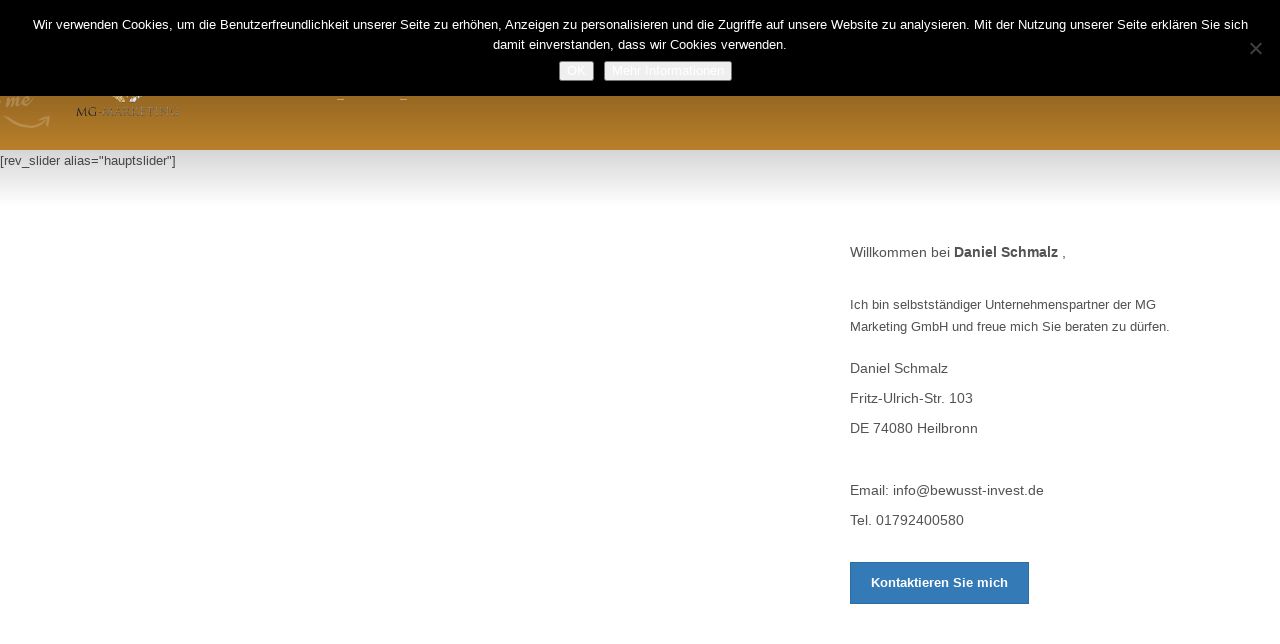

--- FILE ---
content_type: text/html; charset=UTF-8
request_url: https://mg-marketing.de/user-profile/n700233/
body_size: 26413
content:
<!DOCTYPE html><html lang="de"><head><meta charset="UTF-8"/><meta name="twitter:widgets:csp" content="on"/><link rel="profile" href="http://gmpg.org/xfn/11"/><link rel="pingback" href="https://mg-marketing.de/xmlrpc.php"/><title>N700233 &#8211; MG-Marketing Gold &amp; Silber für alle</title><meta name='robots' content='max-image-preview:large'/><link rel='dns-prefetch' href='//fonts.googleapis.com'/><link rel='dns-prefetch' href='//www.googletagmanager.com'/><link rel="alternate" type="application/rss+xml" title="MG-Marketing Gold &amp; Silber für alle &raquo; Feed" href="https://mg-marketing.de/feed/"/><link rel="alternate" type="application/rss+xml" title="MG-Marketing Gold &amp; Silber für alle &raquo; Kommentar-Feed" href="https://mg-marketing.de/comments/feed/"/><style>[consent-id]:not(.rcb-content-blocker):not([consent-transaction-complete]):not([consent-visual-use-parent^="children:"]):not([consent-confirm]){opacity:0!important;}.rcb-content-blocker+.rcb-content-blocker-children-fallback~*{display:none!important;}</style><link rel="preload" href="https://mg-marketing.de/wp-content/060d9b9113c43234ddd5116f29782b5c/dist/1954543319.js?ver=975c5defe73b4b2fde03afbaa384a541" as="script"/><link rel="preload" href="https://mg-marketing.de/wp-content/060d9b9113c43234ddd5116f29782b5c/dist/1572726332.js?ver=64a64f3ab0d5ab261ad8ca6eebf70126" as="script"/><link rel="preload" href="https://mg-marketing.de/wp-content/plugins/real-cookie-banner/public/lib/animate.css/animate.min.css?ver=4.1.1" as="style"/><script data-cfasync="false" type="text/javascript" defer src="https://mg-marketing.de/wp-content/060d9b9113c43234ddd5116f29782b5c/dist/1954543319.js?ver=975c5defe73b4b2fde03afbaa384a541" id="real-cookie-banner-vendor-real-cookie-banner-banner-js"></script><script type="application/json" data-skip-lazy-load="js-extra" data-skip-moving="true" data-no-defer nitro-exclude data-alt-type="application/ld+json" data-dont-merge data-wpmeteor-nooptimize="true" data-cfasync="false" id="af746fe756c9ab21291f3bc23d0f008f01-js-extra">{"slug":"real-cookie-banner","textDomain":"real-cookie-banner","version":"5.2.10","restUrl":"https:\/\/mg-marketing.de\/wp-json\/real-cookie-banner\/v1\/","restNamespace":"real-cookie-banner\/v1","restPathObfuscateOffset":"e2204493e47ac78d","restRoot":"https:\/\/mg-marketing.de\/wp-json\/","restQuery":{"_v":"5.2.10","_locale":"user"},"restNonce":"07eca52924","restRecreateNonceEndpoint":"https:\/\/mg-marketing.de\/wp-admin\/admin-ajax.php?action=rest-nonce","publicUrl":"https:\/\/mg-marketing.de\/wp-content\/plugins\/real-cookie-banner\/public\/","chunkFolder":"dist","chunksLanguageFolder":"https:\/\/mg-marketing.de\/wp-content\/languages\/mo-cache\/real-cookie-banner\/","chunks":{"chunk-config-tab-blocker.lite.js":["de_DE-83d48f038e1cf6148175589160cda67e","de_DE-e5c2f3318cd06f18a058318f5795a54b","de_DE-76129424d1eb6744d17357561a128725","de_DE-d3d8ada331df664d13fa407b77bc690b"],"chunk-config-tab-blocker.pro.js":["de_DE-ddf5ae983675e7b6eec2afc2d53654a2","de_DE-487d95eea292aab22c80aa3ae9be41f0","de_DE-ab0e642081d4d0d660276c9cebfe9f5d","de_DE-0f5f6074a855fa677e6086b82145bd50"],"chunk-config-tab-consent.lite.js":["de_DE-3823d7521a3fc2857511061e0d660408"],"chunk-config-tab-consent.pro.js":["de_DE-9cb9ecf8c1e8ce14036b5f3a5e19f098"],"chunk-config-tab-cookies.lite.js":["de_DE-1a51b37d0ef409906245c7ed80d76040","de_DE-e5c2f3318cd06f18a058318f5795a54b","de_DE-76129424d1eb6744d17357561a128725"],"chunk-config-tab-cookies.pro.js":["de_DE-572ee75deed92e7a74abba4b86604687","de_DE-487d95eea292aab22c80aa3ae9be41f0","de_DE-ab0e642081d4d0d660276c9cebfe9f5d"],"chunk-config-tab-dashboard.lite.js":["de_DE-f843c51245ecd2b389746275b3da66b6"],"chunk-config-tab-dashboard.pro.js":["de_DE-ae5ae8f925f0409361cfe395645ac077"],"chunk-config-tab-import.lite.js":["de_DE-66df94240f04843e5a208823e466a850"],"chunk-config-tab-import.pro.js":["de_DE-e5fee6b51986d4ff7a051d6f6a7b076a"],"chunk-config-tab-licensing.lite.js":["de_DE-e01f803e4093b19d6787901b9591b5a6"],"chunk-config-tab-licensing.pro.js":["de_DE-4918ea9704f47c2055904e4104d4ffba"],"chunk-config-tab-scanner.lite.js":["de_DE-b10b39f1099ef599835c729334e38429"],"chunk-config-tab-scanner.pro.js":["de_DE-752a1502ab4f0bebfa2ad50c68ef571f"],"chunk-config-tab-settings.lite.js":["de_DE-37978e0b06b4eb18b16164a2d9c93a2c"],"chunk-config-tab-settings.pro.js":["de_DE-e59d3dcc762e276255c8989fbd1f80e3"],"chunk-config-tab-tcf.lite.js":["de_DE-4f658bdbf0aa370053460bc9e3cd1f69","de_DE-e5c2f3318cd06f18a058318f5795a54b","de_DE-d3d8ada331df664d13fa407b77bc690b"],"chunk-config-tab-tcf.pro.js":["de_DE-e1e83d5b8a28f1f91f63b9de2a8b181a","de_DE-487d95eea292aab22c80aa3ae9be41f0","de_DE-0f5f6074a855fa677e6086b82145bd50"]},"others":{"customizeValuesBanner":"{\"layout\":{\"type\":\"dialog\",\"maxHeightEnabled\":false,\"maxHeight\":740,\"dialogMaxWidth\":510,\"dialogPosition\":\"middleCenter\",\"dialogMargin\":[0,0,0,0],\"bannerPosition\":\"bottom\",\"bannerMaxWidth\":1024,\"dialogBorderRadius\":3,\"borderRadius\":5,\"animationIn\":\"slideInUp\",\"animationInDuration\":500,\"animationInOnlyMobile\":true,\"animationOut\":\"none\",\"animationOutDuration\":500,\"animationOutOnlyMobile\":true,\"overlay\":true,\"overlayBg\":\"#000000\",\"overlayBgAlpha\":38,\"overlayBlur\":2},\"decision\":{\"acceptAll\":\"button\",\"acceptEssentials\":\"button\",\"showCloseIcon\":false,\"acceptIndividual\":\"link\",\"buttonOrder\":\"all,essential,save,individual\",\"showGroups\":true,\"groupsFirstView\":false,\"saveButton\":\"always\"},\"design\":{\"bg\":\"#ffffff\",\"textAlign\":\"center\",\"linkTextDecoration\":\"underline\",\"borderWidth\":0,\"borderColor\":\"#ffffff\",\"fontSize\":13,\"fontColor\":\"#2b2b2b\",\"fontInheritFamily\":true,\"fontFamily\":\"Arial, Helvetica, sans-serif\",\"fontWeight\":\"normal\",\"boxShadowEnabled\":true,\"boxShadowOffsetX\":0,\"boxShadowOffsetY\":5,\"boxShadowBlurRadius\":13,\"boxShadowSpreadRadius\":0,\"boxShadowColor\":\"#000000\",\"boxShadowColorAlpha\":20},\"headerDesign\":{\"inheritBg\":true,\"bg\":\"#f4f4f4\",\"inheritTextAlign\":true,\"textAlign\":\"center\",\"padding\":[17,20,15,20],\"logo\":\"https:\\\/\\\/mg-marketing.de\\\/wp-content\\\/uploads\\\/2020\\\/06\\\/^7DAA09631514ED2533496AF1D5D055EB6088BA0DBA8902E819^pimgpsh_fullsize_distr.jpg\",\"logoRetina\":\"\",\"logoMaxHeight\":66,\"logoPosition\":\"left\",\"logoMargin\":[5,15,5,15],\"fontSize\":20,\"fontColor\":\"#2b2b2b\",\"fontInheritFamily\":true,\"fontFamily\":\"Arial, Helvetica, sans-serif\",\"fontWeight\":\"normal\",\"borderWidth\":1,\"borderColor\":\"#efefef\",\"logoFitDim\":[109.16148445336009,66]},\"bodyDesign\":{\"padding\":[15,20,10,20],\"descriptionInheritFontSize\":true,\"descriptionFontSize\":13,\"dottedGroupsInheritFontSize\":true,\"dottedGroupsFontSize\":13,\"dottedGroupsBulletColor\":\"#dd9933\",\"teachingsInheritTextAlign\":true,\"teachingsTextAlign\":\"center\",\"teachingsSeparatorActive\":true,\"teachingsSeparatorWidth\":50,\"teachingsSeparatorHeight\":1,\"teachingsSeparatorColor\":\"#15779b\",\"teachingsInheritFontSize\":false,\"teachingsFontSize\":12,\"teachingsInheritFontColor\":false,\"teachingsFontColor\":\"#7c7c7c\",\"accordionMargin\":[10,0,5,0],\"accordionPadding\":[5,10,5,10],\"accordionArrowType\":\"outlined\",\"accordionArrowColor\":\"#15779b\",\"accordionBg\":\"#ffffff\",\"accordionActiveBg\":\"#f9f9f9\",\"accordionHoverBg\":\"#efefef\",\"accordionBorderWidth\":1,\"accordionBorderColor\":\"#efefef\",\"accordionTitleFontSize\":12,\"accordionTitleFontColor\":\"#2b2b2b\",\"accordionTitleFontWeight\":\"normal\",\"accordionDescriptionMargin\":[5,0,0,0],\"accordionDescriptionFontSize\":12,\"accordionDescriptionFontColor\":\"#757575\",\"accordionDescriptionFontWeight\":\"normal\",\"acceptAllOneRowLayout\":false,\"acceptAllPadding\":[10,10,10,10],\"acceptAllBg\":\"#dd9933\",\"acceptAllTextAlign\":\"center\",\"acceptAllFontSize\":19,\"acceptAllFontColor\":\"#000000\",\"acceptAllFontWeight\":\"normal\",\"acceptAllBorderWidth\":0,\"acceptAllBorderColor\":\"#000000\",\"acceptAllHoverBg\":\"#11607d\",\"acceptAllHoverFontColor\":\"#ffffff\",\"acceptAllHoverBorderColor\":\"#000000\",\"acceptEssentialsUseAcceptAll\":false,\"acceptEssentialsButtonType\":\"\",\"acceptEssentialsPadding\":[10,10,10,10],\"acceptEssentialsBg\":\"#f0f2ef\",\"acceptEssentialsTextAlign\":\"center\",\"acceptEssentialsFontSize\":16,\"acceptEssentialsFontColor\":\"#0a0a0a\",\"acceptEssentialsFontWeight\":\"normal\",\"acceptEssentialsBorderWidth\":0,\"acceptEssentialsBorderColor\":\"#000000\",\"acceptEssentialsHoverBg\":\"#000000\",\"acceptEssentialsHoverFontColor\":\"#dd9933\",\"acceptEssentialsHoverBorderColor\":\"#000000\",\"acceptIndividualPadding\":[0,5,0,5],\"acceptIndividualBg\":\"#ffffff\",\"acceptIndividualTextAlign\":\"center\",\"acceptIndividualFontSize\":14,\"acceptIndividualFontColor\":\"#7c7c7c\",\"acceptIndividualFontWeight\":\"normal\",\"acceptIndividualBorderWidth\":0,\"acceptIndividualBorderColor\":\"#000000\",\"acceptIndividualHoverBg\":\"#ffffff\",\"acceptIndividualHoverFontColor\":\"#2b2b2b\",\"acceptIndividualHoverBorderColor\":\"#000000\"},\"footerDesign\":{\"poweredByLink\":true,\"inheritBg\":false,\"bg\":\"#fcfcfc\",\"inheritTextAlign\":true,\"textAlign\":\"center\",\"padding\":[10,20,15,20],\"fontSize\":14,\"fontColor\":\"#dd9933\",\"fontInheritFamily\":true,\"fontFamily\":\"Arial, Helvetica, sans-serif\",\"fontWeight\":\"normal\",\"hoverFontColor\":\"#2b2b2b\",\"borderWidth\":1,\"borderColor\":\"#dd9933\",\"languageSwitcher\":\"flags\"},\"texts\":{\"headline\":\"Privatsph\\u00e4re-Einstellungen\",\"description\":\"Wir verwenden Cookies und \\u00e4hnliche Technologien auf unserer Website und verarbeiten personenbezogene Daten (z.B. deine IP-Adresse) \\u00fcber dich. Wir teilen diese Daten auch mit Dritten. Die Datenverarbeitung kann mit deiner Einwilligung oder auf Basis eines berechtigten Interesses erfolgen, dem du in den individuellen Privatsph\\u00e4re-Einstellungen widersprechen kannst. Du hast das Recht, nur in essenzielle Services einzuwilligen und deine Einwilligung in der Datenschutzerkl\\u00e4rung zu einem sp\\u00e4teren Zeitpunkt zu \\u00e4ndern oder zu widerrufen.\",\"acceptAll\":\"Alle akzeptieren\",\"acceptEssentials\":\"Weiter ohne Einwilligung\",\"acceptIndividual\":\"Individuelle Privatsph\\u00e4re-Einstellungen\",\"poweredBy\":\"4\",\"dataProcessingInUnsafeCountries\":\"Einige Services verarbeiten personenbezogene Daten in unsicheren Drittl\\u00e4ndern. Mit deiner Einwilligung stimmst du auch der Datenverarbeitung gekennzeichneter Services gem\\u00e4\\u00df {{legalBasis}} zu, mit Risiken wie unzureichenden Rechtsmitteln, unbefugtem Zugriff durch Beh\\u00f6rden ohne Information oder Widerspruchsm\\u00f6glichkeit, unbefugter Weitergabe an Dritte und unzureichenden Datensicherheitsma\\u00dfnahmen.\",\"ageNoticeBanner\":\"Du bist unter {{minAge}} Jahre alt? Dann kannst du nicht in optionale Services einwilligen. Du kannst deine Eltern oder Erziehungsberechtigten bitten, mit dir in diese Services einzuwilligen.\",\"ageNoticeBlocker\":\"Du bist unter {{minAge}} Jahre alt? Leider darfst du diesem Service nicht selbst zustimmen, um diese Inhalte zu sehen. Bitte deine Eltern oder Erziehungsberechtigten, dem Service mit dir zuzustimmen!\",\"listServicesNotice\":\"Wenn du alle Services akzeptierst, erlaubst du, dass {{services}} geladen werden. Diese sind nach ihrem Zweck in Gruppen {{serviceGroups}} unterteilt (Zugeh\\u00f6rigkeit durch hochgestellte Zahlen gekennzeichnet).\",\"listServicesLegitimateInterestNotice\":\"Au\\u00dferdem werden {{services}} auf der Grundlage eines berechtigten Interesses geladen.\",\"consentForwardingExternalHosts\":\"Deine Einwilligung gilt auch auf {{websites}}.\",\"blockerHeadline\":\"{{name}} aufgrund von Privatsph\\u00e4re-Einstellungen blockiert\",\"blockerLinkShowMissing\":\"Zeige alle Services, denen du noch zustimmen musst\",\"blockerLoadButton\":\"Erforderliche Services akzeptieren und Inhalte laden\",\"blockerAcceptInfo\":\"Wenn du die blockierten Inhalte l\\u00e4dst, werden deine Datenschutzeinstellungen angepasst. Inhalte aus diesem Service werden in Zukunft nicht mehr blockiert. Du hast das Recht, deine Entscheidung jederzeit zu widerrufen oder zu \\u00e4ndern.\",\"stickyHistory\":\"Historie der Privatsph\\u00e4re-Einstellungen\",\"stickyRevoke\":\"Einwilligungen widerrufen\",\"stickyRevokeSuccessMessage\":\"Du hast die Einwilligung f\\u00fcr Services mit dessen Cookies und Verarbeitung personenbezogener Daten erfolgreich widerrufen. Die Seite wird jetzt neu geladen!\",\"stickyChange\":\"Privatsph\\u00e4re-Einstellungen \\u00e4ndern\"},\"individualLayout\":{\"inheritDialogMaxWidth\":false,\"dialogMaxWidth\":970,\"inheritBannerMaxWidth\":true,\"bannerMaxWidth\":1980,\"descriptionTextAlign\":\"justify\"},\"group\":{\"checkboxBg\":\"#f0f0f0\",\"checkboxBorderWidth\":1,\"checkboxBorderColor\":\"#d2d2d2\",\"checkboxActiveColor\":\"#ffffff\",\"checkboxActiveBg\":\"#15779b\",\"checkboxActiveBorderColor\":\"#11607d\",\"groupInheritBg\":true,\"groupBg\":\"#f4f4f4\",\"groupPadding\":[15,15,15,15],\"groupSpacing\":10,\"groupBorderRadius\":5,\"groupBorderWidth\":1,\"groupBorderColor\":\"#f4f4f4\",\"headlineFontSize\":16,\"headlineFontWeight\":\"normal\",\"headlineFontColor\":\"#2b2b2b\",\"descriptionFontSize\":14,\"descriptionFontColor\":\"#7c7c7c\",\"linkColor\":\"#7c7c7c\",\"linkHoverColor\":\"#2b2b2b\",\"detailsHideLessRelevant\":false},\"saveButton\":{\"useAcceptAll\":false,\"type\":\"button\",\"padding\":[10,10,10,10],\"bg\":\"#efefef\",\"textAlign\":\"center\",\"fontSize\":16,\"fontColor\":\"#0a0a0a\",\"fontWeight\":\"normal\",\"borderWidth\":0,\"borderColor\":\"#000000\",\"hoverBg\":\"#e8e8e8\",\"hoverFontColor\":\"#000000\",\"hoverBorderColor\":\"#000000\"},\"individualTexts\":{\"headline\":\"Individuelle Privatsph\\u00e4re-Einstellungen\",\"description\":\"Wir verwenden Cookies und \\u00e4hnliche Technologien auf unserer Website und verarbeiten personenbezogene Daten (z.B. deine IP-Adresse) \\u00fcber dich. Wir teilen diese Daten auch mit Dritten. Die Datenverarbeitung kann mit deiner Einwilligung oder auf der Grundlage eines berechtigten Interesses erfolgen, dem du widersprechen kannst. Du hast das Recht, nur in essenzielle Services einzuwilligen und deine Einwilligung zu einem sp\\u00e4teren Zeitpunkt in der Datenschutzerkl\\u00e4rung zu \\u00e4ndern oder zu widerrufen. Nachfolgend findest du eine \\u00dcbersicht \\u00fcber alle Services, die von dieser Website genutzt werden. Du kannst detaillierte Informationen zu jedem Service einsehen und diesen einzeln zustimmen oder von deinem Widerspruchsrecht Gebrauch machen.\",\"save\":\"Individuelle Auswahlen speichern\",\"showMore\":\"Service-Informationen anzeigen\",\"hideMore\":\"Service-Informationen ausblenden\",\"postamble\":\"\"},\"mobile\":{\"enabled\":true,\"maxHeight\":400,\"hideHeader\":false,\"alignment\":\"bottom\",\"scalePercent\":90,\"scalePercentVertical\":-50},\"sticky\":{\"enabled\":false,\"animationsEnabled\":true,\"alignment\":\"left\",\"bubbleBorderRadius\":50,\"icon\":\"fingerprint\",\"iconCustom\":\"\",\"iconCustomRetina\":\"\",\"iconSize\":30,\"iconColor\":\"#ffffff\",\"bubbleMargin\":[10,20,20,20],\"bubblePadding\":15,\"bubbleBg\":\"#15779b\",\"bubbleBorderWidth\":0,\"bubbleBorderColor\":\"#10556f\",\"boxShadowEnabled\":true,\"boxShadowOffsetX\":0,\"boxShadowOffsetY\":2,\"boxShadowBlurRadius\":5,\"boxShadowSpreadRadius\":1,\"boxShadowColor\":\"#105b77\",\"boxShadowColorAlpha\":40,\"bubbleHoverBg\":\"#ffffff\",\"bubbleHoverBorderColor\":\"#000000\",\"hoverIconColor\":\"#000000\",\"hoverIconCustom\":\"\",\"hoverIconCustomRetina\":\"\",\"menuFontSize\":16,\"menuBorderRadius\":5,\"menuItemSpacing\":10,\"menuItemPadding\":[5,10,5,10]},\"customCss\":{\"css\":\"\",\"antiAdBlocker\":\"y\"}}","isPro":false,"showProHints":false,"proUrl":"https:\/\/devowl.io\/de\/go\/real-cookie-banner?source=rcb-lite","showLiteNotice":true,"frontend":{"groups":"[{\"id\":136,\"name\":\"Essenziell\",\"slug\":\"essenziell\",\"description\":\"Essenzielle Services sind f\\u00fcr die grundlegende Funktionalit\\u00e4t der Website erforderlich. Sie enthalten nur technisch notwendige Services. Diesen Services kann nicht widersprochen werden.\",\"isEssential\":true,\"isDefault\":true,\"items\":[{\"id\":8366,\"name\":\"Real Cookie Banner\",\"purpose\":\"Real Cookie Banner bittet Website-Besucher um die Einwilligung zum Setzen von Cookies und zur Verarbeitung personenbezogener Daten. Dazu wird jedem Website-Besucher eine UUID (pseudonyme Identifikation des Nutzers) zugewiesen, die bis zum Ablauf des Cookies zur Speicherung der Einwilligung g\\u00fcltig ist. Cookies werden dazu verwendet, um zu testen, ob Cookies gesetzt werden k\\u00f6nnen, um Referenz auf die dokumentierte Einwilligung zu speichern, um zu speichern, in welche Services aus welchen Service-Gruppen der Besucher eingewilligt hat, und, falls Einwilligung nach dem Transparency & Consent Framework (TCF) eingeholt werden, um die Einwilligungen in TCF Partner, Zwecke, besondere Zwecke, Funktionen und besondere Funktionen zu speichern. Im Rahmen der Darlegungspflicht nach DSGVO wird die erhobene Einwilligung vollumf\\u00e4nglich dokumentiert. Dazu z\\u00e4hlt neben den Services und Service-Gruppen, in welche der Besucher eingewilligt hat, und falls Einwilligung nach dem TCF Standard eingeholt werden, in welche TCF Partner, Zwecke und Funktionen der Besucher eingewilligt hat, alle Einstellungen des Cookie Banners zum Zeitpunkt der Einwilligung als auch die technischen Umst\\u00e4nde (z.B. Gr\\u00f6\\u00dfe des Sichtbereichs bei der Einwilligung) und die Nutzerinteraktionen (z.B. Klick auf Buttons), die zur Einwilligung gef\\u00fchrt haben. Die Einwilligung wird pro Sprache einmal erhoben.\",\"providerContact\":{\"phone\":\"\",\"email\":\"\",\"link\":\"\"},\"isProviderCurrentWebsite\":true,\"provider\":\"MG-Marketing GmbH\",\"uniqueName\":\"real-cookie-banner\",\"isEmbeddingOnlyExternalResources\":false,\"legalBasis\":\"legal-requirement\",\"dataProcessingInCountries\":[],\"dataProcessingInCountriesSpecialTreatments\":[],\"technicalDefinitions\":[{\"type\":\"http\",\"name\":\"real_cookie_banner*\",\"host\":\".mg-marketing.de\",\"duration\":365,\"durationUnit\":\"d\",\"isSessionDuration\":false,\"purpose\":\"Eindeutiger Identifikator f\\u00fcr die Einwilligung, aber nicht f\\u00fcr den Website-Besucher. Revisionshash f\\u00fcr die Einstellungen des Cookie-Banners (Texte, Farben, Funktionen, Servicegruppen, Dienste, Content Blocker usw.). IDs f\\u00fcr eingewilligte Services und Service-Gruppen.\"},{\"type\":\"http\",\"name\":\"real_cookie_banner*-tcf\",\"host\":\".mg-marketing.de\",\"duration\":365,\"durationUnit\":\"d\",\"isSessionDuration\":false,\"purpose\":\"Im Rahmen von TCF gesammelte Einwilligungen, die im TC-String-Format gespeichert werden, einschlie\\u00dflich TCF-Vendoren, -Zwecke, -Sonderzwecke, -Funktionen und -Sonderfunktionen.\"},{\"type\":\"http\",\"name\":\"real_cookie_banner*-gcm\",\"host\":\".mg-marketing.de\",\"duration\":365,\"durationUnit\":\"d\",\"isSessionDuration\":false,\"purpose\":\"Die im Google Consent Mode gesammelten Einwilligungen in die verschiedenen Einwilligungstypen (Zwecke) werden f\\u00fcr alle mit dem Google Consent Mode kompatiblen Services gespeichert.\"},{\"type\":\"http\",\"name\":\"real_cookie_banner-test\",\"host\":\".mg-marketing.de\",\"duration\":365,\"durationUnit\":\"d\",\"isSessionDuration\":false,\"purpose\":\"Cookie, der gesetzt wurde, um die Funktionalit\\u00e4t von HTTP-Cookies zu testen. Wird sofort nach dem Test gel\\u00f6scht.\"},{\"type\":\"local\",\"name\":\"real_cookie_banner*\",\"host\":\"https:\\\/\\\/mg-marketing.de\",\"duration\":1,\"durationUnit\":\"d\",\"isSessionDuration\":false,\"purpose\":\"Eindeutiger Identifikator f\\u00fcr die Einwilligung, aber nicht f\\u00fcr den Website-Besucher. Revisionshash f\\u00fcr die Einstellungen des Cookie-Banners (Texte, Farben, Funktionen, Service-Gruppen, Services, Content Blocker usw.). IDs f\\u00fcr eingewilligte Services und Service-Gruppen. Wird nur solange gespeichert, bis die Einwilligung auf dem Website-Server dokumentiert ist.\"},{\"type\":\"local\",\"name\":\"real_cookie_banner*-tcf\",\"host\":\"https:\\\/\\\/mg-marketing.de\",\"duration\":1,\"durationUnit\":\"d\",\"isSessionDuration\":false,\"purpose\":\"Im Rahmen von TCF gesammelte Einwilligungen werden im TC-String-Format gespeichert, einschlie\\u00dflich TCF Vendoren, Zwecke, besondere Zwecke, Funktionen und besondere Funktionen. Wird nur solange gespeichert, bis die Einwilligung auf dem Website-Server dokumentiert ist.\"},{\"type\":\"local\",\"name\":\"real_cookie_banner*-gcm\",\"host\":\"https:\\\/\\\/mg-marketing.de\",\"duration\":1,\"durationUnit\":\"d\",\"isSessionDuration\":false,\"purpose\":\"Im Rahmen des Google Consent Mode erfasste Einwilligungen werden f\\u00fcr alle mit dem Google Consent Mode kompatiblen Services in Einwilligungstypen (Zwecke) gespeichert. Wird nur solange gespeichert, bis die Einwilligung auf dem Website-Server dokumentiert ist.\"},{\"type\":\"local\",\"name\":\"real_cookie_banner-consent-queue*\",\"host\":\"https:\\\/\\\/mg-marketing.de\",\"duration\":1,\"durationUnit\":\"d\",\"isSessionDuration\":false,\"purpose\":\"Lokale Zwischenspeicherung (Caching) der Auswahl im Cookie-Banner, bis der Server die Einwilligung dokumentiert; Dokumentation periodisch oder bei Seitenwechseln versucht, wenn der Server nicht verf\\u00fcgbar oder \\u00fcberlastet ist.\"}],\"codeDynamics\":[],\"providerPrivacyPolicyUrl\":\"https:\\\/\\\/mg-marketing.de\\\/datenschutz\\\/\",\"providerLegalNoticeUrl\":\"\",\"tagManagerOptInEventName\":\"\",\"tagManagerOptOutEventName\":\"\",\"googleConsentModeConsentTypes\":[],\"executePriority\":10,\"codeOptIn\":\"\",\"executeCodeOptInWhenNoTagManagerConsentIsGiven\":false,\"codeOptOut\":\"\",\"executeCodeOptOutWhenNoTagManagerConsentIsGiven\":false,\"deleteTechnicalDefinitionsAfterOptOut\":false,\"codeOnPageLoad\":\"\",\"presetId\":\"real-cookie-banner\"}]}]","links":[{"id":9352,"label":"Datenschutzerkl\u00e4rung","pageType":"privacyPolicy","isExternalUrl":false,"pageId":834,"url":"https:\/\/mg-marketing.de\/datenschutz\/","hideCookieBanner":true,"isTargetBlank":true},{"id":9353,"label":"Impressum","pageType":"legalNotice","isExternalUrl":false,"pageId":832,"url":"https:\/\/mg-marketing.de\/impressum\/","hideCookieBanner":true,"isTargetBlank":true}],"websiteOperator":{"address":"MG-Marketing Gold & Silber f\u00fcr alle","country":"","contactEmail":"base64-encoded:aW5mb0BtZy1tYXJrZXRpbmcuZGU=","contactPhone":"","contactFormUrl":false},"blocker":[],"languageSwitcher":[],"predefinedDataProcessingInSafeCountriesLists":{"GDPR":["AT","BE","BG","HR","CY","CZ","DK","EE","FI","FR","DE","GR","HU","IE","IS","IT","LI","LV","LT","LU","MT","NL","NO","PL","PT","RO","SK","SI","ES","SE"],"DSG":["CH"],"GDPR+DSG":[],"ADEQUACY_EU":["AD","AR","CA","FO","GG","IL","IM","JP","JE","NZ","KR","CH","GB","UY","US"],"ADEQUACY_CH":["DE","AD","AR","AT","BE","BG","CA","CY","HR","DK","ES","EE","FI","FR","GI","GR","GG","HU","IM","FO","IE","IS","IL","IT","JE","LV","LI","LT","LU","MT","MC","NO","NZ","NL","PL","PT","CZ","RO","GB","SK","SI","SE","UY","US"]},"decisionCookieName":"real_cookie_banner-v:3_blog:1_path:75b27a2","revisionHash":"e14788ca089c52ecc0da624044c83c91","territorialLegalBasis":["gdpr-eprivacy"],"setCookiesViaManager":"none","isRespectDoNotTrack":false,"failedConsentDocumentationHandling":"essentials","isAcceptAllForBots":true,"isDataProcessingInUnsafeCountries":false,"isAgeNotice":false,"ageNoticeAgeLimit":16,"isListServicesNotice":false,"isBannerLessConsent":false,"isTcf":false,"isGcm":false,"isGcmListPurposes":false,"hasLazyData":false},"anonymousContentUrl":"https:\/\/mg-marketing.de\/wp-content\/060d9b9113c43234ddd5116f29782b5c\/dist\/","anonymousHash":"060d9b9113c43234ddd5116f29782b5c","hasDynamicPreDecisions":false,"isLicensed":true,"isDevLicense":false,"multilingualSkipHTMLForTag":"","isCurrentlyInTranslationEditorPreview":false,"defaultLanguage":"","currentLanguage":"","activeLanguages":[],"context":"","iso3166OneAlpha2":{"AF":"Afghanistan","AL":"Albanien","DZ":"Algerien","AS":"Amerikanisch-Samoa","AD":"Andorra","AO":"Angola","AI":"Anguilla","AQ":"Antarktis","AG":"Antigua und Barbuda","AR":"Argentinien","AM":"Armenien","AW":"Aruba","AZ":"Aserbaidschan","AU":"Australien","BS":"Bahamas","BH":"Bahrain","BD":"Bangladesch","BB":"Barbados","BY":"Belarus","BE":"Belgien","BZ":"Belize","BJ":"Benin","BM":"Bermuda","BT":"Bhutan","BO":"Bolivien","BA":"Bosnien und Herzegowina","BW":"Botswana","BV":"Bouvetinsel","BR":"Brasilien","IO":"Britisches Territorium im Indischen Ozean","BN":"Brunei Darussalam","BG":"Bulgarien","BF":"Burkina Faso","BI":"Burundi","CL":"Chile","CN":"China","CK":"Cookinseln","CR":"Costa Rica","CW":"Cura\u00e7ao","DE":"Deutschland","LA":"Die Laotische Demokratische Volksrepublik","DM":"Dominica","DO":"Dominikanische Republik","DJ":"Dschibuti","DK":"D\u00e4nemark","EC":"Ecuador","SV":"El Salvador","ER":"Eritrea","EE":"Estland","FK":"Falklandinseln (Malwinen)","FJ":"Fidschi","FI":"Finnland","FR":"Frankreich","GF":"Franz\u00f6sisch-Guayana","PF":"Franz\u00f6sisch-Polynesien","TF":"Franz\u00f6sische S\u00fcd- und Antarktisgebiete","FO":"F\u00e4r\u00f6er Inseln","FM":"F\u00f6derierte Staaten von Mikronesien","GA":"Gabun","GM":"Gambia","GE":"Georgien","GH":"Ghana","GI":"Gibraltar","GD":"Grenada","GR":"Griechenland","GL":"Gr\u00f6nland","GP":"Guadeloupe","GU":"Guam","GT":"Guatemala","GG":"Guernsey","GN":"Guinea","GW":"Guinea-Bissau","GY":"Guyana","HT":"Haiti","HM":"Heard und die McDonaldinseln","VA":"Heiliger Stuhl (Staat Vatikanstadt)","HN":"Honduras","HK":"Hong Kong","IN":"Indien","ID":"Indonesien","IQ":"Irak","IE":"Irland","IR":"Islamische Republik Iran","IS":"Island","IM":"Isle of Man","IL":"Israel","IT":"Italien","JM":"Jamaika","JP":"Japan","YE":"Jemen","JE":"Jersey","JO":"Jordanien","VG":"Jungferninseln, Britisch","VI":"Jungferninseln, U.S.","KY":"Kaimaninseln","KH":"Kambodscha","CM":"Kamerun","CA":"Kanada","CV":"Kap Verde","BQ":"Karibischen Niederlande","KZ":"Kasachstan","QA":"Katar","KE":"Kenia","KG":"Kirgisistan","KI":"Kiribati","UM":"Kleinere Inselbesitzungen der Vereinigten Staaten","CC":"Kokosinseln","CO":"Kolumbien","KM":"Komoren","CG":"Kongo","CD":"Kongo, Demokratische Republik","KR":"Korea","XK":"Kosovo","HR":"Kroatien","CU":"Kuba","KW":"Kuwait","LS":"Lesotho","LV":"Lettland","LB":"Libanon","LR":"Liberia","LY":"Libysch-Arabische Dschamahirija","LI":"Liechtenstein","LT":"Litauen","LU":"Luxemburg","MO":"Macao","MG":"Madagaskar","MW":"Malawi","MY":"Malaysia","MV":"Malediven","ML":"Mali","MT":"Malta","MA":"Marokko","MH":"Marshallinseln","MQ":"Martinique","MR":"Mauretanien","MU":"Mauritius","YT":"Mayotte","MK":"Mazedonien","MX":"Mexiko","MD":"Moldawien","MC":"Monaco","MN":"Mongolei","ME":"Montenegro","MS":"Montserrat","MZ":"Mosambik","MM":"Myanmar","NA":"Namibia","NR":"Nauru","NP":"Nepal","NC":"Neukaledonien","NZ":"Neuseeland","NI":"Nicaragua","NL":"Niederlande","AN":"Niederl\u00e4ndische Antillen","NE":"Niger","NG":"Nigeria","NU":"Niue","KP":"Nordkorea","NF":"Norfolkinsel","NO":"Norwegen","MP":"N\u00f6rdliche Marianen","OM":"Oman","PK":"Pakistan","PW":"Palau","PS":"Pal\u00e4stinensisches Gebiet, besetzt","PA":"Panama","PG":"Papua-Neuguinea","PY":"Paraguay","PE":"Peru","PH":"Philippinen","PN":"Pitcairn","PL":"Polen","PT":"Portugal","PR":"Puerto Rico","CI":"Republik C\u00f4te d'Ivoire","RW":"Ruanda","RO":"Rum\u00e4nien","RU":"Russische F\u00f6deration","RE":"R\u00e9union","BL":"Saint Barth\u00e9l\u00e9my","PM":"Saint Pierre und Miquelo","SB":"Salomonen","ZM":"Sambia","WS":"Samoa","SM":"San Marino","SH":"Sankt Helena","MF":"Sankt Martin","SA":"Saudi-Arabien","SE":"Schweden","CH":"Schweiz","SN":"Senegal","RS":"Serbien","SC":"Seychellen","SL":"Sierra Leone","ZW":"Simbabwe","SG":"Singapur","SX":"Sint Maarten","SK":"Slowakei","SI":"Slowenien","SO":"Somalia","ES":"Spanien","LK":"Sri Lanka","KN":"St. Kitts und Nevis","LC":"St. Lucia","VC":"St. Vincent und Grenadinen","SD":"Sudan","SR":"Surinam","SJ":"Svalbard und Jan Mayen","SZ":"Swasiland","SY":"Syrische Arabische Republik","ST":"S\u00e3o Tom\u00e9 und Pr\u00edncipe","ZA":"S\u00fcdafrika","GS":"S\u00fcdgeorgien und die S\u00fcdlichen Sandwichinseln","SS":"S\u00fcdsudan","TJ":"Tadschikistan","TW":"Taiwan","TZ":"Tansania","TH":"Thailand","TL":"Timor-Leste","TG":"Togo","TK":"Tokelau","TO":"Tonga","TT":"Trinidad und Tobago","TD":"Tschad","CZ":"Tschechische Republik","TN":"Tunesien","TM":"Turkmenistan","TC":"Turks- und Caicosinseln","TV":"Tuvalu","TR":"T\u00fcrkei","UG":"Uganda","UA":"Ukraine","HU":"Ungarn","UY":"Uruguay","UZ":"Usbekistan","VU":"Vanuatu","VE":"Venezuela","AE":"Vereinigte Arabische Emirate","US":"Vereinigte Staaten","GB":"Vereinigtes K\u00f6nigreich","VN":"Vietnam","WF":"Wallis und Futuna","CX":"Weihnachtsinsel","EH":"Westsahara","CF":"Zentralafrikanische Republik","CY":"Zypern","EG":"\u00c4gypten","GQ":"\u00c4quatorialguinea","ET":"\u00c4thiopien","AX":"\u00c5land Inseln","AT":"\u00d6sterreich"},"visualParentSelectors":{".et_pb_video_box":1,".et_pb_video_slider:has(>.et_pb_slider_carousel %s)":"self",".ast-oembed-container":1,".wpb_video_wrapper":1,".gdlr-core-pbf-background-wrap":1},"isPreventPreDecision":false,"isInvalidateImplicitUserConsent":false,"dependantVisibilityContainers":["[role=\"tabpanel\"]",".eael-tab-content-item",".wpcs_content_inner",".op3-contenttoggleitem-content",".op3-popoverlay-content",".pum-overlay","[data-elementor-type=\"popup\"]",".wp-block-ub-content-toggle-accordion-content-wrap",".w-popup-wrap",".oxy-lightbox_inner[data-inner-content=true]",".oxy-pro-accordion_body",".oxy-tab-content",".kt-accordion-panel",".vc_tta-panel-body",".mfp-hide","div[id^=\"tve_thrive_lightbox_\"]",".brxe-xpromodalnestable",".evcal_eventcard",".divioverlay",".et_pb_toggle_content"],"disableDeduplicateExceptions":[".et_pb_video_slider"],"bannerDesignVersion":12,"bannerI18n":{"showMore":"Mehr anzeigen","hideMore":"Verstecken","showLessRelevantDetails":"Weitere Details anzeigen (%s)","hideLessRelevantDetails":"Weitere Details ausblenden (%s)","other":"Anderes","legalBasis":{"label":"Verwendung auf gesetzlicher Grundlage von","consentPersonalData":"Einwilligung zur Verarbeitung personenbezogener Daten","consentStorage":"Einwilligung zur Speicherung oder zum Zugriff auf Informationen auf der Endeinrichtung des Nutzers","legitimateInterestPersonalData":"Berechtigtes Interesse zur Verarbeitung personenbezogener Daten","legitimateInterestStorage":"Bereitstellung eines ausdr\u00fccklich gew\u00fcnschten digitalen Dienstes zur Speicherung oder zum Zugriff auf Informationen auf der Endeinrichtung des Nutzers","legalRequirementPersonalData":"Erf\u00fcllung einer rechtlichen Verpflichtung zur Verarbeitung personenbezogener Daten"},"territorialLegalBasisArticles":{"gdpr-eprivacy":{"dataProcessingInUnsafeCountries":"Art. 49 Abs. 1 lit. a DSGVO"},"dsg-switzerland":{"dataProcessingInUnsafeCountries":"Art. 17 Abs. 1 lit. a DSG (Schweiz)"}},"legitimateInterest":"Berechtigtes Interesse","consent":"Einwilligung","crawlerLinkAlert":"Wir haben erkannt, dass du ein Crawler\/Bot bist. Nur nat\u00fcrliche Personen d\u00fcrfen in Cookies und die Verarbeitung von personenbezogenen Daten einwilligen. Daher hat der Link f\u00fcr dich keine Funktion.","technicalCookieDefinitions":"Technische Cookie-Definitionen","technicalCookieName":"Technischer Cookie Name","usesCookies":"Verwendete Cookies","cookieRefresh":"Cookie-Erneuerung","usesNonCookieAccess":"Verwendet Cookie-\u00e4hnliche Informationen (LocalStorage, SessionStorage, IndexDB, etc.)","host":"Host","duration":"Dauer","noExpiration":"Kein Ablauf","type":"Typ","purpose":"Zweck","purposes":"Zwecke","headerTitlePrivacyPolicyHistory":"Privatsph\u00e4re-Einstellungen: Historie","skipToConsentChoices":"Zu Einwilligungsoptionen springen","historyLabel":"Einwilligungen anzeigen vom","historyItemLoadError":"Das Lesen der Zustimmung ist fehlgeschlagen. Bitte versuche es sp\u00e4ter noch einmal!","historySelectNone":"Noch nicht eingewilligt","provider":"Anbieter","providerContactPhone":"Telefon","providerContactEmail":"E-Mail","providerContactLink":"Kontaktformular","providerPrivacyPolicyUrl":"Datenschutzerkl\u00e4rung","providerLegalNoticeUrl":"Impressum","nonStandard":"Nicht standardisierte Datenverarbeitung","nonStandardDesc":"Einige Services setzen Cookies und\/oder verarbeiten personenbezogene Daten, ohne die Standards f\u00fcr die Mitteilung der Einwilligung einzuhalten. Diese Services werden in mehrere Gruppen eingeteilt. Sogenannte \"essenzielle Services\" werden auf Basis eines berechtigten Interesses genutzt und k\u00f6nnen nicht abgew\u00e4hlt werden (ein Widerspruch muss ggf. per E-Mail oder Brief gem\u00e4\u00df der Datenschutzerkl\u00e4rung erfolgen), w\u00e4hrend alle anderen Services nur nach einer Einwilligung genutzt werden.","dataProcessingInThirdCountries":"Datenverarbeitung in Drittl\u00e4ndern","safetyMechanisms":{"label":"Sicherheitsmechanismen f\u00fcr die Daten\u00fcbermittlung","standardContractualClauses":"Standardvertragsklauseln","adequacyDecision":"Angemessenheitsbeschluss","eu":"EU","switzerland":"Schweiz","bindingCorporateRules":"Verbindliche interne Datenschutzvorschriften","contractualGuaranteeSccSubprocessors":"Vertragliche Garantie f\u00fcr Standardvertragsklauseln mit Unterauftragsverarbeitern"},"durationUnit":{"n1":{"s":"Sekunde","m":"Minute","h":"Stunde","d":"Tag","mo":"Monat","y":"Jahr"},"nx":{"s":"Sekunden","m":"Minuten","h":"Stunden","d":"Tage","mo":"Monate","y":"Jahre"}},"close":"Schlie\u00dfen","closeWithoutSaving":"Schlie\u00dfen ohne Speichern","yes":"Ja","no":"Nein","unknown":"Unbekannt","none":"Nichts","noLicense":"Keine Lizenz aktiviert - kein Produktionseinsatz!","devLicense":"Produktlizenz nicht f\u00fcr den Produktionseinsatz!","devLicenseLearnMore":"Mehr erfahren","devLicenseLink":"https:\/\/devowl.io\/de\/wissensdatenbank\/lizenz-installations-typ\/","andSeparator":" und ","deprecated":{"appropriateSafeguard":"Geeignete Garantien","dataProcessingInUnsafeCountries":"Datenverarbeitung in unsicheren Drittl\u00e4ndern","legalRequirement":"Erf\u00fcllung einer rechtlichen Verpflichtung"}},"pageRequestUuid4":"a20006082-5eeb-4a9e-906b-c28f3ade5cac","pageByIdUrl":"https:\/\/mg-marketing.de?page_id","pluginUrl":"https:\/\/devowl.io\/wordpress-real-cookie-banner\/"}}</script><script data-skip-lazy-load="js-extra" data-skip-moving="true" data-no-defer nitro-exclude data-alt-type="application/ld+json" data-dont-merge data-wpmeteor-nooptimize="true" data-cfasync="false" id="af746fe756c9ab21291f3bc23d0f008f02-js-extra">(()=>{var x=function (a,b){return-1<["codeOptIn","codeOptOut","codeOnPageLoad","contactEmail"].indexOf(a)&&"string"==typeof b&&b.startsWith("base64-encoded:")?window.atob(b.substr(15)):b},t=(e,t)=>new Proxy(e,{get:(e,n)=>{let r=Reflect.get(e,n);return n===t&&"string"==typeof r&&(r=JSON.parse(r,x),Reflect.set(e,n,r)),r}}),n=JSON.parse(document.getElementById("af746fe756c9ab21291f3bc23d0f008f01-js-extra").innerHTML,x);window.Proxy?n.others.frontend=t(n.others.frontend,"groups"):n.others.frontend.groups=JSON.parse(n.others.frontend.groups,x);window.Proxy?n.others=t(n.others,"customizeValuesBanner"):n.others.customizeValuesBanner=JSON.parse(n.others.customizeValuesBanner,x);;window.realCookieBanner=n;window[Math.random().toString(36)]=n;})();</script><script data-cfasync="false" type="text/javascript" id="real-cookie-banner-banner-js-before">/* <![CDATA[ */((a,b)=>{a[b]||(a[b]={unblockSync:()=>undefined},["consentSync"].forEach(c=>a[b][c]=()=>({cookie:null,consentGiven:!1,cookieOptIn:!0})),["consent","consentAll","unblock"].forEach(c=>a[b][c]=(...d)=>new Promise(e=>a.addEventListener(b,()=>{a[b][c](...d).then(e)},{once:!0}))))})(window,"consentApi");//# sourceURL=real-cookie-banner-banner-js-before/* ]]> */</script><script data-cfasync="false" type="text/javascript" defer src="https://mg-marketing.de/wp-content/060d9b9113c43234ddd5116f29782b5c/dist/1572726332.js?ver=64a64f3ab0d5ab261ad8ca6eebf70126" id="real-cookie-banner-banner-js"></script><link rel='stylesheet' id='animate-css-css' href='https://mg-marketing.de/wp-content/plugins/real-cookie-banner/public/lib/animate.css/animate.min.css?ver=4.1.1' type='text/css' media='all'/><link rel="alternate" title="oEmbed (JSON)" type="application/json+oembed" href="https://mg-marketing.de/wp-json/oembed/1.0/embed?url=https%3A%2F%2Fmg-marketing.de%2Fuser-profile%2Fn700233%2F"/><link rel="alternate" title="oEmbed (XML)" type="text/xml+oembed" href="https://mg-marketing.de/wp-json/oembed/1.0/embed?url=https%3A%2F%2Fmg-marketing.de%2Fuser-profile%2Fn700233%2F&#038;format=xml"/><style id='wp-img-auto-sizes-contain-inline-css' type='text/css'>img:is([sizes=auto i],[sizes^="auto," i]){contain-intrinsic-size:3000px 1500px}/*# sourceURL=wp-img-auto-sizes-contain-inline-css */</style><link rel='stylesheet' id='zn_all_g_fonts-css' href='//fonts.googleapis.com/css?family=Lato%3A100%2C300%2Cregular%2C700%2C900%7CUbuntu%3A700&#038;ver=6.9' type='text/css' media='all'/><style id='wp-emoji-styles-inline-css' type='text/css'> img.wp-smiley, img.emoji { display: inline !important; border: none !important; box-shadow: none !important; height: 1em !important; width: 1em !important; margin: 0 0.07em !important; vertical-align: -0.1em !important; background: none !important; padding: 0 !important; }/*# sourceURL=wp-emoji-styles-inline-css */</style><link rel='stylesheet' id='wp-block-library-css' href='https://mg-marketing.de/wp-includes/css/dist/block-library/style.min.css?ver=6.9' type='text/css' media='all'/><style id='classic-theme-styles-inline-css' type='text/css'>/*! This file is auto-generated */.wp-block-button__link{color:#fff;background-color:#32373c;border-radius:9999px;box-shadow:none;text-decoration:none;padding:calc(.667em + 2px) calc(1.333em + 2px);font-size:1.125em}.wp-block-file__button{background:#32373c;color:#fff;text-decoration:none}/*# sourceURL=/wp-includes/css/classic-themes.min.css */</style><style id='global-styles-inline-css' type='text/css'>:root{--wp--preset--aspect-ratio--square: 1;--wp--preset--aspect-ratio--4-3: 4/3;--wp--preset--aspect-ratio--3-4: 3/4;--wp--preset--aspect-ratio--3-2: 3/2;--wp--preset--aspect-ratio--2-3: 2/3;--wp--preset--aspect-ratio--16-9: 16/9;--wp--preset--aspect-ratio--9-16: 9/16;--wp--preset--color--black: #000000;--wp--preset--color--cyan-bluish-gray: #abb8c3;--wp--preset--color--white: #ffffff;--wp--preset--color--pale-pink: #f78da7;--wp--preset--color--vivid-red: #cf2e2e;--wp--preset--color--luminous-vivid-orange: #ff6900;--wp--preset--color--luminous-vivid-amber: #fcb900;--wp--preset--color--light-green-cyan: #7bdcb5;--wp--preset--color--vivid-green-cyan: #00d084;--wp--preset--color--pale-cyan-blue: #8ed1fc;--wp--preset--color--vivid-cyan-blue: #0693e3;--wp--preset--color--vivid-purple: #9b51e0;--wp--preset--gradient--vivid-cyan-blue-to-vivid-purple: linear-gradient(135deg,rgb(6,147,227) 0%,rgb(155,81,224) 100%);--wp--preset--gradient--light-green-cyan-to-vivid-green-cyan: linear-gradient(135deg,rgb(122,220,180) 0%,rgb(0,208,130) 100%);--wp--preset--gradient--luminous-vivid-amber-to-luminous-vivid-orange: linear-gradient(135deg,rgb(252,185,0) 0%,rgb(255,105,0) 100%);--wp--preset--gradient--luminous-vivid-orange-to-vivid-red: linear-gradient(135deg,rgb(255,105,0) 0%,rgb(207,46,46) 100%);--wp--preset--gradient--very-light-gray-to-cyan-bluish-gray: linear-gradient(135deg,rgb(238,238,238) 0%,rgb(169,184,195) 100%);--wp--preset--gradient--cool-to-warm-spectrum: linear-gradient(135deg,rgb(74,234,220) 0%,rgb(151,120,209) 20%,rgb(207,42,186) 40%,rgb(238,44,130) 60%,rgb(251,105,98) 80%,rgb(254,248,76) 100%);--wp--preset--gradient--blush-light-purple: linear-gradient(135deg,rgb(255,206,236) 0%,rgb(152,150,240) 100%);--wp--preset--gradient--blush-bordeaux: linear-gradient(135deg,rgb(254,205,165) 0%,rgb(254,45,45) 50%,rgb(107,0,62) 100%);--wp--preset--gradient--luminous-dusk: linear-gradient(135deg,rgb(255,203,112) 0%,rgb(199,81,192) 50%,rgb(65,88,208) 100%);--wp--preset--gradient--pale-ocean: linear-gradient(135deg,rgb(255,245,203) 0%,rgb(182,227,212) 50%,rgb(51,167,181) 100%);--wp--preset--gradient--electric-grass: linear-gradient(135deg,rgb(202,248,128) 0%,rgb(113,206,126) 100%);--wp--preset--gradient--midnight: linear-gradient(135deg,rgb(2,3,129) 0%,rgb(40,116,252) 100%);--wp--preset--font-size--small: 13px;--wp--preset--font-size--medium: 20px;--wp--preset--font-size--large: 36px;--wp--preset--font-size--x-large: 42px;--wp--preset--spacing--20: 0.44rem;--wp--preset--spacing--30: 0.67rem;--wp--preset--spacing--40: 1rem;--wp--preset--spacing--50: 1.5rem;--wp--preset--spacing--60: 2.25rem;--wp--preset--spacing--70: 3.38rem;--wp--preset--spacing--80: 5.06rem;--wp--preset--shadow--natural: 6px 6px 9px rgba(0, 0, 0, 0.2);--wp--preset--shadow--deep: 12px 12px 50px rgba(0, 0, 0, 0.4);--wp--preset--shadow--sharp: 6px 6px 0px rgba(0, 0, 0, 0.2);--wp--preset--shadow--outlined: 6px 6px 0px -3px rgb(255, 255, 255), 6px 6px rgb(0, 0, 0);--wp--preset--shadow--crisp: 6px 6px 0px rgb(0, 0, 0);}:where(.is-layout-flex){gap: 0.5em;}:where(.is-layout-grid){gap: 0.5em;}body .is-layout-flex{display: flex;}.is-layout-flex{flex-wrap: wrap;align-items: center;}.is-layout-flex > :is(*, div){margin: 0;}body .is-layout-grid{display: grid;}.is-layout-grid > :is(*, div){margin: 0;}:where(.wp-block-columns.is-layout-flex){gap: 2em;}:where(.wp-block-columns.is-layout-grid){gap: 2em;}:where(.wp-block-post-template.is-layout-flex){gap: 1.25em;}:where(.wp-block-post-template.is-layout-grid){gap: 1.25em;}.has-black-color{color: var(--wp--preset--color--black) !important;}.has-cyan-bluish-gray-color{color: var(--wp--preset--color--cyan-bluish-gray) !important;}.has-white-color{color: var(--wp--preset--color--white) !important;}.has-pale-pink-color{color: var(--wp--preset--color--pale-pink) !important;}.has-vivid-red-color{color: var(--wp--preset--color--vivid-red) !important;}.has-luminous-vivid-orange-color{color: var(--wp--preset--color--luminous-vivid-orange) !important;}.has-luminous-vivid-amber-color{color: var(--wp--preset--color--luminous-vivid-amber) !important;}.has-light-green-cyan-color{color: var(--wp--preset--color--light-green-cyan) !important;}.has-vivid-green-cyan-color{color: var(--wp--preset--color--vivid-green-cyan) !important;}.has-pale-cyan-blue-color{color: var(--wp--preset--color--pale-cyan-blue) !important;}.has-vivid-cyan-blue-color{color: var(--wp--preset--color--vivid-cyan-blue) !important;}.has-vivid-purple-color{color: var(--wp--preset--color--vivid-purple) !important;}.has-black-background-color{background-color: var(--wp--preset--color--black) !important;}.has-cyan-bluish-gray-background-color{background-color: var(--wp--preset--color--cyan-bluish-gray) !important;}.has-white-background-color{background-color: var(--wp--preset--color--white) !important;}.has-pale-pink-background-color{background-color: var(--wp--preset--color--pale-pink) !important;}.has-vivid-red-background-color{background-color: var(--wp--preset--color--vivid-red) !important;}.has-luminous-vivid-orange-background-color{background-color: var(--wp--preset--color--luminous-vivid-orange) !important;}.has-luminous-vivid-amber-background-color{background-color: var(--wp--preset--color--luminous-vivid-amber) !important;}.has-light-green-cyan-background-color{background-color: var(--wp--preset--color--light-green-cyan) !important;}.has-vivid-green-cyan-background-color{background-color: var(--wp--preset--color--vivid-green-cyan) !important;}.has-pale-cyan-blue-background-color{background-color: var(--wp--preset--color--pale-cyan-blue) !important;}.has-vivid-cyan-blue-background-color{background-color: var(--wp--preset--color--vivid-cyan-blue) !important;}.has-vivid-purple-background-color{background-color: var(--wp--preset--color--vivid-purple) !important;}.has-black-border-color{border-color: var(--wp--preset--color--black) !important;}.has-cyan-bluish-gray-border-color{border-color: var(--wp--preset--color--cyan-bluish-gray) !important;}.has-white-border-color{border-color: var(--wp--preset--color--white) !important;}.has-pale-pink-border-color{border-color: var(--wp--preset--color--pale-pink) !important;}.has-vivid-red-border-color{border-color: var(--wp--preset--color--vivid-red) !important;}.has-luminous-vivid-orange-border-color{border-color: var(--wp--preset--color--luminous-vivid-orange) !important;}.has-luminous-vivid-amber-border-color{border-color: var(--wp--preset--color--luminous-vivid-amber) !important;}.has-light-green-cyan-border-color{border-color: var(--wp--preset--color--light-green-cyan) !important;}.has-vivid-green-cyan-border-color{border-color: var(--wp--preset--color--vivid-green-cyan) !important;}.has-pale-cyan-blue-border-color{border-color: var(--wp--preset--color--pale-cyan-blue) !important;}.has-vivid-cyan-blue-border-color{border-color: var(--wp--preset--color--vivid-cyan-blue) !important;}.has-vivid-purple-border-color{border-color: var(--wp--preset--color--vivid-purple) !important;}.has-vivid-cyan-blue-to-vivid-purple-gradient-background{background: var(--wp--preset--gradient--vivid-cyan-blue-to-vivid-purple) !important;}.has-light-green-cyan-to-vivid-green-cyan-gradient-background{background: var(--wp--preset--gradient--light-green-cyan-to-vivid-green-cyan) !important;}.has-luminous-vivid-amber-to-luminous-vivid-orange-gradient-background{background: var(--wp--preset--gradient--luminous-vivid-amber-to-luminous-vivid-orange) !important;}.has-luminous-vivid-orange-to-vivid-red-gradient-background{background: var(--wp--preset--gradient--luminous-vivid-orange-to-vivid-red) !important;}.has-very-light-gray-to-cyan-bluish-gray-gradient-background{background: var(--wp--preset--gradient--very-light-gray-to-cyan-bluish-gray) !important;}.has-cool-to-warm-spectrum-gradient-background{background: var(--wp--preset--gradient--cool-to-warm-spectrum) !important;}.has-blush-light-purple-gradient-background{background: var(--wp--preset--gradient--blush-light-purple) !important;}.has-blush-bordeaux-gradient-background{background: var(--wp--preset--gradient--blush-bordeaux) !important;}.has-luminous-dusk-gradient-background{background: var(--wp--preset--gradient--luminous-dusk) !important;}.has-pale-ocean-gradient-background{background: var(--wp--preset--gradient--pale-ocean) !important;}.has-electric-grass-gradient-background{background: var(--wp--preset--gradient--electric-grass) !important;}.has-midnight-gradient-background{background: var(--wp--preset--gradient--midnight) !important;}.has-small-font-size{font-size: var(--wp--preset--font-size--small) !important;}.has-medium-font-size{font-size: var(--wp--preset--font-size--medium) !important;}.has-large-font-size{font-size: var(--wp--preset--font-size--large) !important;}.has-x-large-font-size{font-size: var(--wp--preset--font-size--x-large) !important;}:where(.wp-block-post-template.is-layout-flex){gap: 1.25em;}:where(.wp-block-post-template.is-layout-grid){gap: 1.25em;}:where(.wp-block-term-template.is-layout-flex){gap: 1.25em;}:where(.wp-block-term-template.is-layout-grid){gap: 1.25em;}:where(.wp-block-columns.is-layout-flex){gap: 2em;}:where(.wp-block-columns.is-layout-grid){gap: 2em;}:root :where(.wp-block-pullquote){font-size: 1.5em;line-height: 1.6;}/*# sourceURL=global-styles-inline-css */</style><link rel='stylesheet' id='contact-form-7-css' href='https://mg-marketing.de/wp-content/plugins/contact-form-7/includes/css/styles.css?ver=6.1.4' type='text/css' media='all'/><link rel='stylesheet' id='cookie-notice-front-css' href='https://mg-marketing.de/wp-content/plugins/cookie-notice/css/front.min.css?ver=2.5.11' type='text/css' media='all'/><link rel='stylesheet' id='ecwd-popup-style-css' href='https://mg-marketing.de/wp-content/plugins/event-calendar-wd/css/ecwd_popup.css?ver=1.1.55_58dd5538c3d08' type='text/css' media='all'/><link rel='stylesheet' id='ecwd_font-awesome-css' href='https://mg-marketing.de/wp-content/plugins/event-calendar-wd/css/font-awesome/font-awesome.css?ver=1.1.55_58dd5538c3d08' type='text/css' media='all'/><link rel='stylesheet' id='ecwd-public-css' href='https://mg-marketing.de/wp-content/plugins/event-calendar-wd/css/style.css?ver=1.1.55_58dd5538c3d08' type='text/css' media='all'/><link rel='stylesheet' id='hg-mailchimp-styles-css' href='https://mg-marketing.de/wp-content/themes/kallyas/framework/hogash-mailchimp/assets/css/hg-mailchimp.css?ver=1.0.0' type='text/css' media='all'/><link rel='stylesheet' id='kallyas-styles-css' href='https://mg-marketing.de/wp-content/themes/kallyas/style.css?ver=4.17.5' type='text/css' media='all'/><link rel='stylesheet' id='th-bootstrap-styles-css' href='https://mg-marketing.de/wp-content/themes/kallyas/css/bootstrap.min.css?ver=4.17.5' type='text/css' media='all'/><link rel='stylesheet' id='th-theme-template-styles-css' href='https://mg-marketing.de/wp-content/themes/kallyas/css/template.min.css?ver=4.17.5' type='text/css' media='all'/><link rel='stylesheet' id='ecwd-overrides-css' href='https://mg-marketing.de/wp-content/themes/kallyas/css/plugins/kl-calendar.css?ver=4.17.5' type='text/css' media='all'/><link rel='stylesheet' id='zion-frontend-css' href='https://mg-marketing.de/wp-content/themes/kallyas/framework/zion-builder/assets/css/znb_frontend.css?ver=1.0.28' type='text/css' media='all'/><link rel='stylesheet' id='5706-layout.css-css' href='//mg-marketing.de/wp-content/uploads/zion-builder/cache/5706-layout.css?ver=26c63797544f16f5808e543787d4dc81' type='text/css' media='all'/><link rel='stylesheet' id='kallyas-child-css' href='https://mg-marketing.de/wp-content/themes/kallyas-child/style.css?ver=4.17.5' type='text/css' media='all'/><link rel='stylesheet' id='th-theme-print-stylesheet-css' href='https://mg-marketing.de/wp-content/themes/kallyas/css/print.css?ver=4.17.5' type='text/css' media='print'/><link rel='stylesheet' id='th-theme-options-styles-css' href='//mg-marketing.de/wp-content/uploads/zn_dynamic.css?ver=1759736440' type='text/css' media='all'/><script type="text/javascript" src="https://mg-marketing.de/wp-includes/js/jquery/jquery.min.js?ver=3.7.1" id="jquery-core-js"></script><script type="text/javascript" src="https://mg-marketing.de/wp-includes/js/jquery/jquery-migrate.min.js?ver=3.4.1" id="jquery-migrate-js"></script><script type="text/javascript" id="cookie-notice-front-js-before">/* <![CDATA[ */var cnArgs = {"ajaxUrl":"https:\/\/mg-marketing.de\/wp-admin\/admin-ajax.php","nonce":"b693b49d95","hideEffect":"fade","position":"top","onScroll":false,"onScrollOffset":100,"onClick":false,"cookieName":"cookie_notice_accepted","cookieTime":2592000,"cookieTimeRejected":2592000,"globalCookie":false,"redirection":false,"cache":false,"revokeCookies":false,"revokeCookiesOpt":"automatic"};//# sourceURL=cookie-notice-front-js-before/* ]]> */</script><script type="text/javascript" src="https://mg-marketing.de/wp-content/plugins/cookie-notice/js/front.min.js?ver=2.5.11" id="cookie-notice-front-js"></script><link rel="https://api.w.org/" href="https://mg-marketing.de/wp-json/"/><link rel="EditURI" type="application/rsd+xml" title="RSD" href="https://mg-marketing.de/xmlrpc.php?rsd"/><meta name="generator" content="WordPress 6.9"/><link rel="canonical" href="https://mg-marketing.de/user-profile/n700233/"/><link rel='shortlink' href='https://mg-marketing.de/?p=5706'/><meta name="generator" content="Site Kit by Google 1.170.0"/> <meta name="theme-color" content="#dd9933"> <meta name="viewport" content="width=device-width, initial-scale=1, maximum-scale=1"/> <!--[if lte IE 8]> <script type="text/javascript"> var $buoop = { vs: {i: 10, f: 25, o: 12.1, s: 7, n: 9} }; $buoop.ol = window.onload; window.onload = function () { try { if ($buoop.ol) { $buoop.ol() } } catch (e) { } var e = document.createElement("script"); e.setAttribute("type", "text/javascript"); e.setAttribute("src", "https://browser-update.org/update.js"); document.body.appendChild(e); }; </script> <![endif]-->  <!--[if lt IE 9]> <script src="//html5shim.googlecode.com/svn/trunk/html5.js"></script> <![endif]-->  <noscript> <style type="text/css" media="screen"> .zn-animateInViewport {visibility: visible;} </style> </noscript> <meta name="generator" content="Elementor 3.34.2; features: additional_custom_breakpoints; settings: css_print_method-external, google_font-enabled, font_display-swap"><link rel="shortcut icon" href="https://mg-marketing.de/wp-content/uploads/2019/03/600x600-1.png"/><link rel="icon" href="https://mg-marketing.de/wp-content/uploads/2019/03/ezgif.com-resize-1.gif" type="image/gif"/><link rel="icon" href="https://mg-marketing.de/wp-content/uploads/2019/03/600x600-2.png" type="image/png"/><link rel="apple-touch-icon" href="https://mg-marketing.de/wp-content/uploads/2019/03/600x600-3.png"/> <style> .e-con.e-parent:nth-of-type(n+4):not(.e-lazyloaded):not(.e-no-lazyload), .e-con.e-parent:nth-of-type(n+4):not(.e-lazyloaded):not(.e-no-lazyload) * { background-image: none !important; } @media screen and (max-height: 1024px) { .e-con.e-parent:nth-of-type(n+3):not(.e-lazyloaded):not(.e-no-lazyload), .e-con.e-parent:nth-of-type(n+3):not(.e-lazyloaded):not(.e-no-lazyload) * { background-image: none !important; } } @media screen and (max-height: 640px) { .e-con.e-parent:nth-of-type(n+2):not(.e-lazyloaded):not(.e-no-lazyload), .e-con.e-parent:nth-of-type(n+2):not(.e-lazyloaded):not(.e-no-lazyload) * { background-image: none !important; } } </style> <link rel="icon" href="https://mg-marketing.de/wp-content/uploads/2020/06/cropped-Logo_MG-Marketing_Adler_mit_Barren_Schatten-2-32x32.jpg" sizes="32x32"/><link rel="icon" href="https://mg-marketing.de/wp-content/uploads/2020/06/cropped-Logo_MG-Marketing_Adler_mit_Barren_Schatten-2-192x192.jpg" sizes="192x192"/><link rel="apple-touch-icon" href="https://mg-marketing.de/wp-content/uploads/2020/06/cropped-Logo_MG-Marketing_Adler_mit_Barren_Schatten-2-180x180.jpg"/><meta name="msapplication-TileImage" content="https://mg-marketing.de/wp-content/uploads/2020/06/cropped-Logo_MG-Marketing_Adler_mit_Barren_Schatten-2-270x270.jpg"/><script> (function(i,s,o,g,r,a,m){i['GoogleAnalyticsObject']=r;i[r]=i[r]||function(){ (i[r].q=i[r].q||[]).push(arguments)},i[r].l=1*new Date();a=s.createElement(o), m=s.getElementsByTagName(o)[0];a.async=1;a.src=g;m.parentNode.insertBefore(a,m) })(window,document,'script','https://www.google-analytics.com/analytics.js','ga'); ga('create', 'UA-66625836-3', 'auto'); ga('send', 'pageview');</script></head><body class="wp-singular user_profile-template-default single single-user_profile postid-5706 wp-theme-kallyas wp-child-theme-kallyas-child cookies-not-set ecwd-theme-parent-kallyas ecwd-theme-child-kallyas-child res1170 kl-follow-menu kl-skin--light ecwd-kallyas elementor-default elementor-kit-5452" itemscope="itemscope" itemtype="https://schema.org/WebPage" ><div class="login_register_stuff"></div> <div id="fb-root"></div> <script>(function (d, s, id) { var js, fjs = d.getElementsByTagName(s)[0]; if (d.getElementById(id)) {return;} js = d.createElement(s); js.id = id; js.src = "https://connect.facebook.net/en_US/sdk.js#xfbml=1&version=v3.0"; fjs.parentNode.insertBefore(js, fjs); }(document, 'script', 'facebook-jssdk'));</script> <div id="page_wrapper"><div class="znpb-header-smart-area" > <section class="zn_section eluid77b939bc round-corners section-sidemargins znBoxShadow-3 zn_section--relative zn_section--inlinemodal mfp-hide section--no " id="angebotsanfrage" > <div class="zn-bgSource " ><div class="zn-bgSource-overlayGloss"></div></div> <div class="zn_section_size container zn-section-height--auto zn-section-content_algn--top "> <div class="row "> <div class="eluid085c097a col-md-12 col-sm-12 znColumnElement" id="eluid085c097a" > <div class="znColumnElement-innerWrapper-eluid085c097a znColumnElement-innerWrapper znColumnElement-innerWrapper--valign-top znColumnElement-innerWrapper--halign-left " > <div class="znColumnElement-innerContent"> <div class="kl-title-block clearfix tbk--text- tbk--center text-center tbk-symbol--border2 tbk--colored tbk-icon-pos--after-title eluid0173f529 " ><h3 class="tbk__title" itemprop="headline" >IHR INDIVIDUESLLES ANGEBOT</h3><span class="tbk__symbol "><span></span></span><h4 class="tbk__subtitle" itemprop="alternativeHeadline" >Bitte füllen Sie das Formular aus und wir werden uns so schnell wie möglich bei Ihnen melden. Dieses Angebot ist für Sie unverbindlich!</h4></div> <div class="zn_contact_form_container contactForm cf-elm eluid1b2ae4f2 cf--light element-scheme--light " > <form action="#" id="form_eluid1b2ae4f2" method="post" class="zn_contact_form contact_form cf-elm-form row " data-redirect=""><div class="col-sm-6 kl-fancy-form zn_form_field zn_cf_text"><input type="text" name="zn_form_field_vorname1_0" id="zn_form_field_vorname1_0" placeholder="Vornamen eintragen" class="zn_form_input zn-field-text form-control kl-fancy-form-input zn_validate_not_empty "/><label for="zn_form_field_vorname1_0" class="control-label kl-font-alt kl-fancy-form-label">Vorname</label></div><div class="col-sm-6 kl-fancy-form zn_form_field zn_cf_text"><input type="text" name="zn_form_field_name1_1" id="zn_form_field_name1_1" placeholder="Nachname eintragen " class="zn_form_input zn-field-text form-control kl-fancy-form-input zn_validate_not_empty "/><label for="zn_form_field_name1_1" class="control-label kl-font-alt kl-fancy-form-label">Name</label></div><div class="col-sm-12 kl-fancy-form zn_form_field zn_cf_text"><input type="text" name="zn_form_field_email1_2" id="zn_form_field_email1_2" placeholder="E-Mail-Adresse eintragen " class="zn_form_input zn-field-text form-control kl-fancy-form-input zn_validate_not_empty "/><label for="zn_form_field_email1_2" class="control-label kl-font-alt kl-fancy-form-label">Email</label></div><div class="col-sm-6 kl-fancy-form zn_form_field zn_cf_select"><label class="control-label kl-font-alt kl-fancy-form-label">Service Anfrage</label><select name="zn_form_field_service_anfrage1_3" id="zn_form_field_service_anfrage1_3" class="zn_form_input form-control form-control--light kl-fancy-form-select zn_validate_not_empty"><option value="Edelmetall - ABO Gold" >Edelmetall - ABO Gold</option><option value="Edelmetall - ABO Silber" >Edelmetall - ABO Silber</option><option value="Edelmetall - Junior-ABO Gold" >Edelmetall - Junior-ABO Gold</option><option value="Edelmetall - Junior-ABO Silber" >Edelmetall - Junior-ABO Silber</option><option value="Edelmetall - Einmalbestellung Gold" >Edelmetall - Einmalbestellung Gold</option><option value="Edelmetall - Einmalbestellung Silber" >Edelmetall - Einmalbestellung Silber</option><option value="Edelmetall - Logo/Motiv Gold" >Edelmetall - Logo/Motiv Gold</option><option value="Edelmetall - Logo/Motiv Silber" >Edelmetall - Logo/Motiv Silber</option><option value="Edelmetall - ABO Flex Gold" >Edelmetall - ABO Flex Gold</option><option value="Edelmetall - ABO Flex Silber" >Edelmetall - ABO Flex Silber</option></select></div><div class="col-sm-6 kl-fancy-form zn_form_field zn_cf_select"><label class="control-label kl-font-alt kl-fancy-form-label">Budget</label><select name="zn_form_field_budget1_4" id="zn_form_field_budget1_4" class="zn_form_input form-control form-control--light kl-fancy-form-select zn_validate_not_empty"><option value="unter 1.000€" >unter 1.000€</option><option value="zwischen 1.000€ - 3.000€" >zwischen 1.000€ - 3.000€</option><option value="zwischen 3.000€ - 10.000€" >zwischen 3.000€ - 10.000€</option><option value="über 10.000€" >über 10.000€</option></select></div><div class="col-sm-12 kl-fancy-form zn_form_field zn_cf_textarea"><textarea name="zn_form_field_nachricht1_5" class="zn_form_input form-control kl-fancy-form-textarea zn_validate_not_empty " id="zn_form_field_nachricht1_5" placeholder="Bitte fügen Sie Details zur Ihrer Angebotsanfrage ein!" cols="40" rows="6"></textarea><label for="zn_form_field_nachricht1_5" class="control-label kl-font-alt kl-fancy-form-label">Nachricht</label></div><div class="col-sm-12 kl-fancy-form zn_form_field zn_cf_hidden"><input type="hidden" name="zn_pb_form_submit_1" id="zn_pb_form_submit_1" value="1" class="zn_form_input zn_validate_none"/></div><div class="col-sm-12"><div class="zn_contact_ajax_response titleColor" id="zn_form_id1" ></div><div class="zn_submit_container text-left"><button class="zn_contact_submit btn btn-fullcolor btn--rounded btn-forth " type="submit">ANFRAGE SENDEN</button></div></div></form> </div> </div> </div> </div> </div> </div> </section> </div><header id="header" class="site-header style7 header--follow sticky-resize headerstyle--default site-header--absolute nav-th--light sheader-sh--light" role="banner" itemscope="itemscope" itemtype="https://schema.org/WPHeader" > <div class="kl-header-bg "></div> <div class="site-header-wrapper sticky-top-area"> <div class="site-header-top-wrapper topbar-style--default sh--light"> <div class="siteheader-container container"> <div class="fxb-row site-header-row site-header-top "> <div class='fxb-col fxb fxb-start-x fxb-center-y fxb-basis-auto site-header-col-left site-header-top-left'> <ul class="sh-component social-icons sc--clean topnav navRight topnav-no-hdnav"><li class="topnav-li social-icons-li"><a href="https://www.facebook.com/MG-Marketing-GmbH-151547811632897" data-zniconfam="kl-social-icons" data-zn_icon="" target="_blank" class="topnav-item social-icons-item scheader-icon-" title="Facebook"></a></li><li class="topnav-li social-icons-li"><a href="https://www.instagram.com/mg_marketing_gmbh/" data-zniconfam="kl-social-icons" data-zn_icon="" target="_blank" class="topnav-item social-icons-item scheader-icon-" title="Instagram"></a></li><li class="topnav-li social-icons-li"><a href="https://www.youtube.com/channel/UCfjYsTW1EIBkPQkx4h7Txaw/videos" data-zniconfam="kl-social-icons" data-zn_icon="" target="_blank" class="topnav-item social-icons-item scheader-icon-" title="YouTube"></a></li></ul><div class="sh-component kl-header-toptext kl-font-alt">Fragen an: +49 (911) 2165 876<br>Mo-Fr: 9:00-13:00 Uhr</div> </div> <div class='fxb-col fxb fxb-end-x fxb-center-y fxb-basis-auto site-header-col-right site-header-top-right'> </div> </div> <div class="separator site-header-separator "></div> </div> </div> <div class="kl-top-header site-header-main-wrapper clearfix header-no-bottom sh--light"> <div class="container siteheader-container "> <div class='fxb-col fxb-basis-auto'> <div class="fxb-row site-header-row site-header-main "> <div class='fxb-col fxb fxb-start-x fxb-center-y fxb-basis-auto fxb-grow-0 fxb-sm-full site-header-col-left site-header-main-left'> <div id="logo-container" class="logo-container hasInfoCard hasHoverMe logosize--contain zn-original-logo">  <h3 class='site-logo logo ' id='logo'><a href='https://mg-marketing.de/' class='site-logo-anch'><img class="logo-img site-logo-img" src="https://mg-marketing.de/wp-content/uploads/2020/04/Logo_MG-Marketing.png" alt="MG-Marketing Gold &amp; Silber für alle" data-mobile-logo="https://mg-marketing.de/wp-content/uploads/2020/04/^7340EC7645FA51EDF57945B454B5A8777DA3E290F87112D086^pimgpsh_fullsize_distr.png"/></a></h3>  <div id="infocard" class="logo-infocard"> <div class="custom "> <div class="row"> <div class="col-sm-5"> <div class="infocard-wrapper text-center"> <p><img src="https://mg-marketing.de/wp-content/uploads/2020/03/navtop_01_01.png" alt="MG-Marketing Gold &amp; Silber für alle"></p> <p>Tel. +49 (0)911. 2 165 876<br>Fax. +49 (0)911. 2 165 878</p> </div> </div> <div class="col-sm-7"> <div class="custom contact-details"> <p> <strong> </strong><br> Email:&nbsp;<a href="mailto:info(a)mg-marketing.de">info(a)mg-marketing.de</a> </p> <p> MG-Marketing GmbH<br/>Hafenstr. 37 - 90768 Fürth </p> <a href="https://www.google.de/maps/place/MG-Marketing+GmbH/@49.4384425,11.0139569,11.5z/data=!4m5!3m4!1s0x410c9e5908ed5ead:0x2aebe5106ce20ceb!8m2!3d49.4934046!4d10.9465396" target="_blank" class="map-link"> <span class="glyphicon glyphicon-map-marker kl-icon-white"></span> <span>Open in Google Maps</span> </a> </div> <div style="height:20px;"></div> <ul class="social-icons sc--clean"><li class="social-icons-li"><a href="https://www.facebook.com/MG-Marketing-GmbH-151547811632897" data-zniconfam="kl-social-icons" data-zn_icon="" target="_blank" title="Facebook"></a></li><li class="social-icons-li"><a href="https://www.instagram.com/mg_marketing_gmbh/" data-zniconfam="kl-social-icons" data-zn_icon="" target="_blank" title="Instagram"></a></li><li class="social-icons-li"><a href="https://www.youtube.com/channel/UCfjYsTW1EIBkPQkx4h7Txaw/videos" data-zniconfam="kl-social-icons" data-zn_icon="" target="_blank" title="YouTube"></a></li></ul> </div> </div> </div> </div> </div> <div class="separator site-header-separator visible-xs"></div> </div> <div class='fxb-col fxb fxb-center-x fxb-center-y fxb-basis-auto fxb-sm-half site-header-col-center site-header-main-center'> <div class="sh-component main-menu-wrapper" role="navigation" itemscope="itemscope" itemtype="https://schema.org/SiteNavigationElement" > <div class="zn-res-menuwrapper"> <a href="#" class="zn-res-trigger zn-menuBurger zn-menuBurger--3--s zn-menuBurger--anim3 " id="zn-res-trigger"> <span></span> <span></span> <span></span> </a> </div> <div id="main-menu" class="main-nav mainnav--sidepanel mainnav--active-bg mainnav--pointer-dash nav-mm--light zn_mega_wrapper "><ul id="menu-hauptmenue" class="main-menu main-menu-nav zn_mega_menu "><li id="menu-item-1463" class="main-menu-item menu-item menu-item-type-post_type menu-item-object-page menu-item-home menu-item-1463 main-menu-item-top menu-item-even menu-item-depth-0"><a href="https://mg-marketing.de/" class=" main-menu-link main-menu-link-top"><span>Home</span></a></li><li id="menu-item-1609" class="main-menu-item menu-item menu-item-type-custom menu-item-object-custom menu-item-has-children menu-item-1609 menu-item-mega-parent menu-item-has-children main-menu-item-top menu-item-even menu-item-depth-0"><a class=" main-menu-link main-menu-link-top"><span>Info</span></a><div class='zn_mega_container container'><div class="zn_mega_menu_container_wrapper" ><ul class="clearfix"> <li id="menu-item-2887" class="main-menu-item menu-item menu-item-type-custom menu-item-object-custom menu-item-2887 col-sm-6 main-menu-item-sub menu-item-odd menu-item-depth-1"><a target="_blank" href="https://www.youtube.com/channel/UCfjYsTW1EIBkPQkx4h7Txaw/videos" class=" main-menu-link main-menu-link-sub zn_mega_title "><span>Videos</span></a></li> <li id="menu-item-4627" class="main-menu-item menu-item menu-item-type-custom menu-item-object-custom menu-item-4627 col-sm-6 main-menu-item-sub menu-item-odd menu-item-depth-1"><a target="_blank" href="https://linktr.ee/MG_Marketing_GmbH" class=" main-menu-link main-menu-link-sub zn_mega_title "><span>Downloads</span></a></li></ul></div></div></li><li id="menu-item-937" class="main-menu-item menu-item menu-item-type-custom menu-item-object-custom menu-item-has-children menu-item-937 menu-item-mega-parent menu-item-has-children main-menu-item-top menu-item-even menu-item-depth-0"><a class=" main-menu-link main-menu-link-top"><span>Produkte</span></a><div class='zn_mega_container container'><div class="zn_mega_menu_container_wrapper" ><ul class="clearfix"> <li id="menu-item-931" class="main-menu-item menu-item menu-item-type-custom menu-item-object-custom menu-item-has-children menu-item-931 col-sm-3 main-menu-item-sub menu-item-odd menu-item-depth-1"><a class=" main-menu-link main-menu-link-sub zn_mega_title "><span>Edelmetall &#8211; Bestellung</span></a> <ul class="clearfix"> <li id="menu-item-932" class="main-menu-item menu-item menu-item-type-post_type menu-item-object-page menu-item-932 main-menu-item-sub main-menu-item-sub-sub menu-item-even menu-item-depth-2"><a href="https://mg-marketing.de/edelmetalle-einmalbestellung-gold/" class=" main-menu-link main-menu-link-sub"><span>GOLD</span></a></li> <li id="menu-item-933" class="main-menu-item menu-item menu-item-type-post_type menu-item-object-page menu-item-933 main-menu-item-sub main-menu-item-sub-sub menu-item-even menu-item-depth-2"><a href="https://mg-marketing.de/edelmetalle-einmalbestellung-silber/" class=" main-menu-link main-menu-link-sub"><span>SILBER</span></a></li> </ul></li> <li id="menu-item-909" class="main-menu-item menu-item menu-item-type-custom menu-item-object-custom menu-item-has-children menu-item-909 col-sm-3 main-menu-item-sub menu-item-odd menu-item-depth-1"><a class=" main-menu-link main-menu-link-sub zn_mega_title "><span>Edelmetall &#8211; ABO</span></a> <ul class="clearfix"> <li id="menu-item-914" class="main-menu-item menu-item menu-item-type-post_type menu-item-object-page menu-item-914 main-menu-item-sub main-menu-item-sub-sub menu-item-even menu-item-depth-2"><a href="https://mg-marketing.de/edelmetalle-gold-abo/" class=" main-menu-link main-menu-link-sub"><span>Gold &#8211; ABO</span></a></li> <li id="menu-item-915" class="main-menu-item menu-item menu-item-type-post_type menu-item-object-page menu-item-915 main-menu-item-sub main-menu-item-sub-sub menu-item-even menu-item-depth-2"><a href="https://mg-marketing.de/edelmetalle-silber-abo/" class=" main-menu-link main-menu-link-sub"><span>Silber &#8211; ABO</span></a></li> </ul></li> <li id="menu-item-928" class="main-menu-item menu-item menu-item-type-custom menu-item-object-custom menu-item-has-children menu-item-928 col-sm-3 main-menu-item-sub menu-item-odd menu-item-depth-1"><a class=" main-menu-link main-menu-link-sub zn_mega_title "><span>Edelmetall &#8211; ABO Junior</span></a> <ul class="clearfix"> <li id="menu-item-929" class="main-menu-item menu-item menu-item-type-post_type menu-item-object-page menu-item-929 main-menu-item-sub main-menu-item-sub-sub menu-item-even menu-item-depth-2"><a href="https://mg-marketing.de/edelmetalle-junior-gold-abo/" class=" main-menu-link main-menu-link-sub"><span>Gold &#8211; ABO</span></a></li> <li id="menu-item-930" class="main-menu-item menu-item menu-item-type-post_type menu-item-object-page menu-item-930 main-menu-item-sub main-menu-item-sub-sub menu-item-even menu-item-depth-2"><a href="https://mg-marketing.de/edelmetalle-junior-silber-abo/" class=" main-menu-link main-menu-link-sub"><span>Silber &#8211; ABO</span></a></li> </ul></li> <li id="menu-item-9262" class="main-menu-item menu-item menu-item-type-post_type menu-item-object-page menu-item-9262 col-sm-3 main-menu-item-sub menu-item-odd menu-item-depth-1"><a href="https://mg-marketing.de/wichtige-informationen-fuer-sie/" class=" main-menu-link main-menu-link-sub zn_mega_title "><span>Edelmetall &#8211; ABO Flex</span></a></li></ul></div></div></li><li id="menu-item-9222" class="main-menu-item menu-item menu-item-type-post_type menu-item-object-page menu-item-9222 main-menu-item-top menu-item-even menu-item-depth-0"><a href="https://mg-marketing.de/preisliste/" class=" main-menu-link main-menu-link-top"><span>Preisliste</span></a></li><li id="menu-item-4588" class="main-menu-item menu-item menu-item-type-post_type menu-item-object-page menu-item-4588 main-menu-item-top menu-item-even menu-item-depth-0"><a href="https://mg-marketing.de/termine/" class=" main-menu-link main-menu-link-top"><span>Termine</span></a></li><li id="menu-item-3778" class="main-menu-item menu-item menu-item-type-custom menu-item-object-custom menu-item-3778 main-menu-item-top menu-item-even menu-item-depth-0"><a target="_blank" href="https://mg-marketing.vpportal.de/" class=" main-menu-link main-menu-link-top"><span>UP-Login</span></a></li><li id="menu-item-9320" class="main-menu-item menu-item menu-item-type-post_type menu-item-object-page menu-item-9320 main-menu-item-top menu-item-even menu-item-depth-0"><a href="https://mg-marketing.de/registrieren/" class=" main-menu-link main-menu-link-top"><span>Registrieren</span></a></li><li id="menu-item-7573" class="main-menu-item menu-item menu-item-type-post_type menu-item-object-page menu-item-7573 main-menu-item-top menu-item-even menu-item-depth-0"><a href="https://mg-marketing.de/ueber-uns/" class=" main-menu-link main-menu-link-top"><span>Über uns</span></a></li><li id="menu-item-8126" class="main-menu-item menu-item menu-item-type-post_type menu-item-object-page menu-item-8126 main-menu-item-top menu-item-even menu-item-depth-0"><a href="https://mg-marketing.de/amlcft-2/" class=" main-menu-link main-menu-link-top"><span>AML&#038;CFT</span></a></li></ul></div> </div>  </div> <div class='fxb-col fxb fxb-end-x fxb-center-y fxb-basis-auto fxb-sm-half site-header-col-right site-header-main-right'> <div class='fxb-col fxb fxb-end-x fxb-center-y fxb-basis-auto fxb-sm-half site-header-main-right-top'> </div> </div></div> </div> </div> </div> </div> </header><div id="page_header" class="page-subheader page-subheader--auto page-subheader--inherit-hp zn_def_header_style psubhead-stheader--absolute sh-titles--left sh-tcolor--light"> <div class="bgback"></div> <div class="th-sparkles"></div>  <div class="ph-content-wrap"> <div class="ph-content-v-center"> <div> <div class="container"> <div class="row"> </div>  </div> </div> </div> </div> <div class="zn_header_bottom_style"></div></div>[rev_slider alias="hauptslider"] <section id="content" class="site-content"> <div class="container"> <div class="row"> <div class="eluide9f3acef col-md-8 col-sm-8 znColumnElement" id="eluide9f3acef"> <div class="znColumnElement-innerWrapper-eluide9f3acef znColumnElement-innerWrapper znColumnElement-innerWrapper--valign-top znColumnElement-innerWrapper--halign-left "> <div class="znColumnElement-innerContent"> <div class="el-videobox eluide2cab988 el-videobox-Type-player"> <div class="video-ext-wrapper fitvids-resize-wrapper"> <div class="fluid-width-video-wrapper" style="padding-top: 56.4706%;"> <iframe src="//www.youtube.com/embed/DbkXsX8s364?iv_load_policy=3&enablejsapi=0&wmode=opaque&feature=player_embedded&autoplay=1&loop=1&controls=1&modestbranding=1&autohide=1&showinfo=0&rel=0&playlist=DbkXsX8s364" id="fitvid0"></iframe> </div> </div> </div> </div> </div> </div> <div class="eluide6278655 col-md-4 col-sm-4 znColumnElement" id="eluide6278655"> <div class="znColumnElement-innerWrapper-eluide6278655 znColumnElement-innerWrapper znColumnElement-innerWrapper--valign-top znColumnElement-innerWrapper--halign-left "> <div class="znColumnElement-innerContent"> <div class="zn_text_box eluida0f74ddf zn_text_box-light element-scheme--light"> <h4><span style="font-family: Arial;">Willkommen bei <strong> Daniel Schmalz </strong>,</span></h4><br><p> Ich bin selbstständiger Unternehmenspartner der MG Marketing GmbH und freue mich Sie beraten zu dürfen. </p> <h4><span style="font-family: Arial;"> Daniel Schmalz </span></h4> <h4><span style="color: #535353; font-family: Arial;"> Fritz-Ulrich-Str. 103 </span></h4> <h4><span style="color: #535353; font-family: Arial;"> DE 74080 Heilbronn </span></h4><br> <h4><span style="color: #535353; font-family: Arial;"> Email: info@bewusst-invest.de </span></h4> <h4><span style="color: #535353; font-family: Arial;"> Tel. 01792400580 </span></h4><br> </div> <div class="zn-buttonWrapper zn-buttonWrapper-eluid897480af text-left"> <a href="mailto: info@bewusst-invest.de" id="eluid897480af" class="eluid897480af zn-button btn btn-primary btn--square btn-icon--before" title="Click me" target="_blank" rel="noopener" itemprop="url"> <span class="zn-buttonText">Kontaktieren Sie mich</span> </a> </div> </div> </div> </div> <p></p> <p></p> <p></p> </div> </div> </section><br><br><br><h1 align="center"> MG Marketing Shop</h1><br><br><br><table align="center" width="1200" border="0"> <tbody> <tr> <td><img src="https://mg-marketing.de/wp-content/uploads/2020/04/Folie1.jpg" width="200" height="120" alt=""/></td> <td><img src="https://mg-marketing.de/wp-content/uploads/2020/04/Folie3.jpg" width="200" height="120" alt=""/></td> <td><img loading="lazy" src="https://mg-marketing.de/wp-content/uploads/2020/04/Folie5.jpg" width="200" height="120" alt=""/></td> <td><img loading="lazy" src="https://mg-marketing.de/wp-content/uploads/2020/04/Folie7.jpg" width="200" height="120" alt=""/></td> <td><img loading="lazy" src="https://mg-marketing.de/wp-content/uploads/2020/04/Folie9.jpg" width="200" height="120" alt=""/></td> </tr> <tr> <td><br><br>1g Goldbarren<br> 2,5g Goldbarren<br> 5g Goldbarren<br> 10g Goldbarren<br> ab 40,00 Euro mtl.<br><br></td> <td><br><br>5g Goldbarren<br> Flexibler Zielkauf<br> ab 40,00 Euro mtl.<br><br></td> <td><br><br>1g Goldbarren<br> 2,5g Goldbarren<br> 5g Goldbarren<br> 10g Goldbarren<br> áb 40,00 Euro mtl.<br><br></td> <td><br><br>1g Goldbarren<br> 2,5g Goldbarren<br> 5g Goldbarren<br> 10g Goldbarren<br> ab 1000,00 Euro<br><br></td> <td><br><br>1g Goldbarren<br> 2,5g Goldbarren<br> 5g Goldbarren<br> 10g Goldbarren<br> ab 100 Stück<br><br></td> </tr> <tr> <td><button onclick="window.location.href = 'https://mg-marketing.de/edelmetalle-shop/edelmetall-abo-gold?id=N700233';">Jetzt bestellen</button></td> <td><button onclick="window.location.href = 'https://mg-marketing.de/edelmetalle-shop/edelmetall-abo-flex-gold?id=N700233';">Jetzt bestellen</button></td> <td><button onclick="window.location.href = 'https://mg-marketing.de/edelmetalle-shop/edelmetall-junior-abo-gold?id=N700233';">Jetzt bestellen</button></td> <td><button onclick="window.location.href = 'https://mg-marketing.de/edelmetalle-shop/edelmetall-einmalbestellung?id=N700233';">Jetzt bestellen</button></td> <td><button onclick="window.location.href = 'https://mg-marketing.de/edelmetalle-shop/edelmetall-logo-gold?id=N700233';">Jetzt bestellen</button></td> </tr> </tbody></table> <br><br><br><table align="center" width="1200" border="0"> <tbody> <tr> <td><img loading="lazy" src="https://mg-marketing.de/wp-content/uploads/2020/04/Folie2.jpg" width="200" height="120" alt=""/></td> <td><img loading="lazy" src="https://mg-marketing.de/wp-content/uploads/2020/04/Folie4.jpg" width="200" height="120" alt=""/></td> <td><img loading="lazy" src="https://mg-marketing.de/wp-content/uploads/2020/04/Folie6.jpg" width="200" height="120" alt=""/></td> <td><img loading="lazy" src="https://mg-marketing.de/wp-content/uploads/2020/04/Folie8.jpg" width="200" height="120" alt=""/></td> <td><img loading="lazy" src="https://mg-marketing.de/wp-content/uploads/2020/04/Folie10.jpg" width="200" height="120" alt=""/></td> </tr> <tr> <td><br><br>10g Silberbarren<br> 20g Silberbarren<br> 31,1g Silberbarren<br> 50g Silberbarren<br> ab 40,00 Euro mtl.<br><br></td> <td><br><br>500g Silberbarren<br> Flexibler Zielkauf<br> ab 40,00 Euro mtl.<br><br></td> <td><br><br>10g Silberbarren<br> 20g Silberbarren<br> 31,1g Silberbarren<br> 50g Silberbarren<br> ab 40,00 Euro mtl.<br><br></td> <td><br><br>10g Silberbarren<br> 20g Silberbarren<br> 31,1g Silberbarren<br> 50g Silberbarren<br> ab 1000,00 Euro<br><br></td> <td><br><br>10g Silberbarren<br> 20g Silberbarren<br> 31,1g Silberbarren<br> 50g Silberbarren<br> ab 100 Stück<br><br></td> </tr> <tr> <td><button onclick="window.location.href = 'https://mg-marketing.de/edelmetalle-shop/edelmetall-abo-gold?id=N700233';">Jetzt bestellen</button></td> <td><button onclick="window.location.href = 'https://mg-marketing.de/edelmetalle-shop/edelmetall-abo-flex-gold?id=N700233';">Jetzt bestellen</button></td> <td><button onclick="window.location.href = 'https://mg-marketing.de/edelmetalle-shop/edelmetall-junior-abo-gold?id=N700233';">Jetzt bestellen</button></td> <td><button onclick="window.location.href = 'https://mg-marketing.de/edelmetalle-shop/edelmetall-einmalbestellung?id=N700233';">Jetzt bestellen</button></td> <td><button onclick="window.location.href = 'https://mg-marketing.de/edelmetalle-shop/edelmetall-logo-gold?id=N700233';">Jetzt bestellen</button></td> </tr> </tbody></table><br><br><br><body></body> <footer id="footer" class="site-footer" role="contentinfo" itemscope="itemscope" itemtype="https://schema.org/WPFooter" > <div class="container"> <div class="row"><div class="col-sm-5"><div id="text-4" class="widget widget_text"><h3 class="widgettitle title m_title m_title_ext text-custom">Allgemein</h3> <div class="textwidget"><p><img decoding="async" src="https://mg-marketing.de/wp-content/uploads/2017/05/pT5dKnykc.png" alt="" width="12" height="12"/>  <a href="https://mg-marketing.de/?page_id=849">Über uns</a><br/><img decoding="async" src="https://mg-marketing.de/wp-content/uploads/2017/05/pT5dKnykc.png" alt="" width="12" height="12"/>  <a href="https://mg-marketing.de/?page_id=817">Kontakt</a><br/><img decoding="async" src="https://mg-marketing.de/wp-content/uploads/2017/05/pT5dKnykc.png" alt="" width="12" height="12"/>  <a href="https://mg-marketing.de/?page_id=898">AGBs</a><br/><img decoding="async" src="https://mg-marketing.de/wp-content/uploads/2017/05/pT5dKnykc.png" alt="" width="12" height="12"/>  <a href="https://mg-marketing.de/?page_id=834">Datenschutz</a><br/><img decoding="async" src="https://mg-marketing.de/wp-content/uploads/2017/05/pT5dKnykc.png" alt="" width="12" height="12"/>  <a href="https://mg-marketing.de/?page_id=832">Impressum</a></p></div> </div></div><div class="col-sm-4"></div><div class="col-sm-3"></div></div> <div class="row"> <div class="col-sm-12"> <div class="bottom site-footer-bottom clearfix"> <ul class="social-icons sc--normal clearfix"><li class="social-icons-li title">GET SOCIAL</li><li class="social-icons-li"><a data-zniconfam="kl-social-icons" data-zn_icon="" href="https://www.facebook.com/MG-Marketing-GmbH-151547811632897" target="_blank" title="Facebook" class="social-icons-item scfooter-icon-"></a></li><li class="social-icons-li"><a data-zniconfam="kl-social-icons" data-zn_icon="" href="https://www.youtube.com/channel/UCfjYsTW1EIBkPQkx4h7Txaw/videos" target="_blank" title="YouTube" class="social-icons-item scfooter-icon-"></a></li><li class="social-icons-li"><a data-zniconfam="kl-social-icons" data-zn_icon="" href="https://www.instagram.com/mg_marketing_gmbh/" target="_blank" title="Instagram" class="social-icons-item scfooter-icon-"></a></li></ul> <div class="copyright footer-copyright"> <p class="footer-copyright-text">MG Marketing GmbH © 2025 All rights reserved. </p> </div> </div>  </div> </div>  </div> </footer><div class="znpb-footer-smart-area" ></div></div><a href="#" id="totop" class="u-trans-all-2s js-scroll-event" data-forch="300" data-visibleclass="on--totop">TOP</a><script type="speculationrules">{"prefetch":[{"source":"document","where":{"and":[{"href_matches":"/*"},{"not":{"href_matches":["/wp-*.php","/wp-admin/*","/wp-content/uploads/*","/wp-content/*","/wp-content/plugins/*","/wp-content/themes/kallyas-child/*","/wp-content/themes/kallyas/*","/*\\?(.+)"]}},{"not":{"selector_matches":"a[rel~=\"nofollow\"]"}},{"not":{"selector_matches":".no-prefetch, .no-prefetch a"}}]},"eagerness":"conservative"}]}</script><div id="a20006082-5eeb-4a9e-906b-c28f3ade5cac" consent-skip-blocker="1" data-bg="background-color: rgba(0, 0, 0, 0.380);" style="background-color: rgba(0, 0, 0, 0.380); position:fixed;top:0;left:0;right:0;bottom:0;z-index:999999;pointer-events:all;display:none;filter:none;max-width:100vw;max-height:100vh;transform:translateZ(0);" ></div><a href="https://devowl.io/de/wordpress-real-cookie-banner/" target="_blank" id="a20006082-5eeb-4a9e-906b-c28f3ade5cac-powered-by" >Consent Management Platform von Real Cookie Banner</a> <script> const lazyloadRunObserver = () => { const lazyloadBackgrounds = document.querySelectorAll( `.e-con.e-parent:not(.e-lazyloaded)` ); const lazyloadBackgroundObserver = new IntersectionObserver( ( entries ) => { entries.forEach( ( entry ) => { if ( entry.isIntersecting ) { let lazyloadBackground = entry.target; if( lazyloadBackground ) { lazyloadBackground.classList.add( 'e-lazyloaded' ); } lazyloadBackgroundObserver.unobserve( entry.target ); } }); }, { rootMargin: '200px 0px 200px 0px' } ); lazyloadBackgrounds.forEach( ( lazyloadBackground ) => { lazyloadBackgroundObserver.observe( lazyloadBackground ); } ); }; const events = [ 'DOMContentLoaded', 'elementor/lazyload/observe', ]; events.forEach( ( event ) => { document.addEventListener( event, lazyloadRunObserver ); } ); </script> <script data-cfasync="false" type="text/javascript" defer src="https://mg-marketing.de/wp-content/060d9b9113c43234ddd5116f29782b5c/dist/75917504.js?ver=ca14e0b2a4ecf4b41bb87b08a15b7dca" id="real-cookie-banner-blocker-js"></script><script type="text/javascript" src="https://mg-marketing.de/wp-content/plugins/event-calendar-wd/js/gmap/gmap3.js?ver=1.1.55_58dd5538c3d08" id="ecwd-gmap-public-js"></script><script type="text/javascript" src="https://mg-marketing.de/wp-content/plugins/event-calendar-wd/js/ecwd_popup.js?ver=1.1.55_58dd5538c3d08" id="ecwd-popup-js"></script><script type="text/javascript" src="https://mg-marketing.de/wp-includes/js/jquery/ui/core.min.js?ver=1.13.3" id="jquery-ui-core-js"></script><script type="text/javascript" src="https://mg-marketing.de/wp-includes/js/jquery/ui/mouse.min.js?ver=1.13.3" id="jquery-ui-mouse-js"></script><script type="text/javascript" src="https://mg-marketing.de/wp-includes/js/jquery/ui/draggable.min.js?ver=1.13.3" id="jquery-ui-draggable-js"></script><script type="text/javascript" src="https://mg-marketing.de/wp-includes/js/imagesloaded.min.js?ver=5.0.0" id="imagesloaded-js"></script><script type="text/javascript" src="https://mg-marketing.de/wp-includes/js/masonry.min.js?ver=4.2.2" id="masonry-js"></script><script type="text/javascript" id="ecwd-public-js-extra">/* <![CDATA[ */var ecwd = {"ajaxurl":"https://mg-marketing.de/wp-admin/admin-ajax.php","ajaxnonce":"6417fc2a9c","loadingText":"Loading...","event_popup_title_text":"Event Details","plugin_url":"https://mg-marketing.de/wp-content/plugins/event-calendar-wd","gmap_key":"AIzaSyDD0H3rbozQcVfELM0VH9uIwTt-qlefVFw","gmap_style":""};//# sourceURL=ecwd-public-js-extra/* ]]> */</script><script type="text/javascript" src="https://mg-marketing.de/wp-content/plugins/event-calendar-wd/js/scripts.js?ver=1.1.55_58dd5538c3d08" id="ecwd-public-js"></script><script type="text/javascript" src="https://mg-marketing.de/wp-includes/js/dist/hooks.min.js?ver=dd5603f07f9220ed27f1" id="wp-hooks-js"></script><script type="text/javascript" src="https://mg-marketing.de/wp-includes/js/dist/i18n.min.js?ver=c26c3dc7bed366793375" id="wp-i18n-js"></script><script type="text/javascript" id="wp-i18n-js-after">/* <![CDATA[ */wp.i18n.setLocaleData( { 'text direction\u0004ltr': [ 'ltr' ] } );//# sourceURL=wp-i18n-js-after/* ]]> */</script><script type="text/javascript" src="https://mg-marketing.de/wp-content/plugins/contact-form-7/includes/swv/js/index.js?ver=6.1.4" id="swv-js"></script><script type="text/javascript" id="contact-form-7-js-translations">/* <![CDATA[ */( function( domain, translations ) { var localeData = translations.locale_data[ domain ] || translations.locale_data.messages; localeData[""].domain = domain; wp.i18n.setLocaleData( localeData, domain );} )( "contact-form-7", {"translation-revision-date":"2025-10-26 03:28:49+0000","generator":"GlotPress\/4.0.3","domain":"messages","locale_data":{"messages":{"":{"domain":"messages","plural-forms":"nplurals=2; plural=n != 1;","lang":"de"},"This contact form is placed in the wrong place.":["Dieses Kontaktformular wurde an der falschen Stelle platziert."],"Error:":["Fehler:"]}},"comment":{"reference":"includes\/js\/index.js"}} );//# sourceURL=contact-form-7-js-translations/* ]]> */</script><script type="text/javascript" id="contact-form-7-js-before">/* <![CDATA[ */var wpcf7 = { "api": { "root": "https:\/\/mg-marketing.de\/wp-json\/", "namespace": "contact-form-7\/v1" }};//# sourceURL=contact-form-7-js-before/* ]]> */</script><script type="text/javascript" src="https://mg-marketing.de/wp-content/plugins/contact-form-7/includes/js/index.js?ver=6.1.4" id="contact-form-7-js"></script><script type="text/javascript" id="hg-mailchimp-js-js-extra">/* <![CDATA[ */var hgMailchimpConfig = {"ajaxurl":"/wp-admin/admin-ajax.php","l10n":{"error":"Error:"}};//# sourceURL=hg-mailchimp-js-js-extra/* ]]> */</script><script type="text/javascript" src="https://mg-marketing.de/wp-content/themes/kallyas/framework/hogash-mailchimp/assets/js/hg-mailchimp.js?ver=1.0.0" id="hg-mailchimp-js-js"></script><script type="text/javascript" src="https://mg-marketing.de/wp-content/themes/kallyas/js/plugins.min.js?ver=4.17.5" id="kallyas_vendors-js"></script><script type="text/javascript" src="https://mg-marketing.de/wp-content/themes/kallyas/addons/scrollmagic/scrollmagic.js?ver=4.17.5" id="scrollmagic-js"></script><script type="text/javascript" id="zn-script-js-extra">/* <![CDATA[ */var zn_do_login = {"ajaxurl":"/wp-admin/admin-ajax.php","add_to_cart_text":"Item Added to cart!"};var ZnThemeAjax = {"ajaxurl":"/wp-admin/admin-ajax.php","zn_back_text":"Back","zn_color_theme":"light","res_menu_trigger":"992","top_offset_tolerance":"","logout_url":"https://mg-marketing.de/wp-login.php?action=logout&redirect_to=https%3A%2F%2Fmg-marketing.de&_wpnonce=621d95ff63"};var ZnSmoothScroll = {"type":"yes","touchpadSupport":"no"};//# sourceURL=zn-script-js-extra/* ]]> */</script><script type="text/javascript" src="https://mg-marketing.de/wp-content/themes/kallyas/js/znscript.min.js?ver=4.17.5" id="zn-script-js"></script><script type="text/javascript" src="https://mg-marketing.de/wp-content/themes/kallyas/addons/smooth_scroll/SmoothScroll.min.js?ver=4.17.5" id="smooth_scroll-js"></script><script type="text/javascript" src="https://mg-marketing.de/wp-content/themes/kallyas/addons/slick/slick.min.js?ver=4.17.5" id="slick-js"></script><script type="text/javascript" id="zion-frontend-js-js-extra">/* <![CDATA[ */var ZionBuilderFrontend = {"allow_video_on_mobile":""};//# sourceURL=zion-frontend-js-js-extra/* ]]> */</script><script type="text/javascript" src="https://mg-marketing.de/wp-content/themes/kallyas/framework/zion-builder/dist/znpb_frontend.bundle.js?ver=1.0.28" id="zion-frontend-js-js"></script><script type="text/javascript" src="https://mg-marketing.de/wp-content/themes/kallyas-child/js/zn_script_child.js?ver=4.17.5" id="zn_script_child-js"></script><script id="wp-emoji-settings" type="application/json">{"baseUrl":"https://s.w.org/images/core/emoji/17.0.2/72x72/","ext":".png","svgUrl":"https://s.w.org/images/core/emoji/17.0.2/svg/","svgExt":".svg","source":{"concatemoji":"https://mg-marketing.de/wp-includes/js/wp-emoji-release.min.js?ver=6.9"}}</script><script type="module">/* <![CDATA[ *//*! This file is auto-generated */const a=JSON.parse(document.getElementById("wp-emoji-settings").textContent),o=(window._wpemojiSettings=a,"wpEmojiSettingsSupports"),s=["flag","emoji"];function i(e){try{var t={supportTests:e,timestamp:(new Date).valueOf()};sessionStorage.setItem(o,JSON.stringify(t))}catch(e){}}function c(e,t,n){e.clearRect(0,0,e.canvas.width,e.canvas.height),e.fillText(t,0,0);t=new Uint32Array(e.getImageData(0,0,e.canvas.width,e.canvas.height).data);e.clearRect(0,0,e.canvas.width,e.canvas.height),e.fillText(n,0,0);const a=new Uint32Array(e.getImageData(0,0,e.canvas.width,e.canvas.height).data);return t.every((e,t)=>e===a[t])}function p(e,t){e.clearRect(0,0,e.canvas.width,e.canvas.height),e.fillText(t,0,0);var n=e.getImageData(16,16,1,1);for(let e=0;e<n.data.length;e++)if(0!==n.data[e])return!1;return!0}function u(e,t,n,a){switch(t){case"flag":return n(e,"\ud83c\udff3\ufe0f\u200d\u26a7\ufe0f","\ud83c\udff3\ufe0f\u200b\u26a7\ufe0f")?!1:!n(e,"\ud83c\udde8\ud83c\uddf6","\ud83c\udde8\u200b\ud83c\uddf6")&&!n(e,"\ud83c\udff4\udb40\udc67\udb40\udc62\udb40\udc65\udb40\udc6e\udb40\udc67\udb40\udc7f","\ud83c\udff4\u200b\udb40\udc67\u200b\udb40\udc62\u200b\udb40\udc65\u200b\udb40\udc6e\u200b\udb40\udc67\u200b\udb40\udc7f");case"emoji":return!a(e,"\ud83e\u1fac8")}return!1}function f(e,t,n,a){let r;const o=(r="undefined"!=typeof WorkerGlobalScope&&self instanceof WorkerGlobalScope?new OffscreenCanvas(300,150):document.createElement("canvas")).getContext("2d",{willReadFrequently:!0}),s=(o.textBaseline="top",o.font="600 32px Arial",{});return e.forEach(e=>{s[e]=t(o,e,n,a)}),s}function r(e){var t=document.createElement("script");t.src=e,t.defer=!0,document.head.appendChild(t)}a.supports={everything:!0,everythingExceptFlag:!0},new Promise(t=>{let n=function(){try{var e=JSON.parse(sessionStorage.getItem(o));if("object"==typeof e&&"number"==typeof e.timestamp&&(new Date).valueOf()<e.timestamp+604800&&"object"==typeof e.supportTests)return e.supportTests}catch(e){}return null}();if(!n){if("undefined"!=typeof Worker&&"undefined"!=typeof OffscreenCanvas&&"undefined"!=typeof URL&&URL.createObjectURL&&"undefined"!=typeof Blob)try{var e="postMessage("+f.toString()+"("+[JSON.stringify(s),u.toString(),c.toString(),p.toString()].join(",")+"));",a=new Blob([e],{type:"text/javascript"});const r=new Worker(URL.createObjectURL(a),{name:"wpTestEmojiSupports"});return void(r.onmessage=e=>{i(n=e.data),r.terminate(),t(n)})}catch(e){}i(n=f(s,u,c,p))}t(n)}).then(e=>{for(const n in e)a.supports[n]=e[n],a.supports.everything=a.supports.everything&&a.supports[n],"flag"!==n&&(a.supports.everythingExceptFlag=a.supports.everythingExceptFlag&&a.supports[n]);var t;a.supports.everythingExceptFlag=a.supports.everythingExceptFlag&&!a.supports.flag,a.supports.everything||((t=a.source||{}).concatemoji?r(t.concatemoji):t.wpemoji&&t.twemoji&&(r(t.twemoji),r(t.wpemoji)))});//# sourceURL=https://mg-marketing.de/wp-includes/js/wp-emoji-loader.min.js/* ]]> */</script>  <div id="cookie-notice" role="dialog" class="cookie-notice-hidden cookie-revoke-hidden cn-position-top" aria-label="Cookie Notice" style="background-color: rgba(0,0,0,1);"><div class="cookie-notice-container" style="color: #fff"><span id="cn-notice-text" class="cn-text-container">Wir verwenden Cookies, um die Benutzerfreundlichkeit unserer Seite zu erhöhen, Anzeigen zu personalisieren und die Zugriffe auf unsere Website zu analysieren. Mit der Nutzung unserer Seite erklären Sie sich damit einverstanden, dass wir Cookies verwenden.</span><span id="cn-notice-buttons" class="cn-buttons-container"><button id="cn-accept-cookie" data-cookie-set="accept" class="cn-set-cookie cn-button cn-button-custom button" aria-label="OK">OK</button><button data-link-url="https://hypertext-markup-language.com/cookie" data-link-target="_blank" id="cn-more-info" class="cn-more-info cn-button cn-button-custom button" aria-label="Mehr Informationen">Mehr Informationen</button></span><button type="button" id="cn-close-notice" data-cookie-set="accept" class="cn-close-icon" aria-label="Nein"></button></div> </div> <svg style="position: absolute; width: 0; height: 0; overflow: hidden;" version="1.1" xmlns="http://www.w3.org/2000/svg" xmlns:xlink="http://www.w3.org/1999/xlink"> <defs> <symbol id="icon-znb_close-thin" viewBox="0 0 100 100"> <path d="m87.801 12.801c-1-1-2.6016-1-3.5 0l-33.801 33.699-34.699-34.801c-1-1-2.6016-1-3.5 0-1 1-1 2.6016 0 3.5l34.699 34.801-34.801 34.801c-1 1-1 2.6016 0 3.5 0.5 0.5 1.1016 0.69922 1.8008 0.69922s1.3008-0.19922 1.8008-0.69922l34.801-34.801 33.699 33.699c0.5 0.5 1.1016 0.69922 1.8008 0.69922 0.69922 0 1.3008-0.19922 1.8008-0.69922 1-1 1-2.6016 0-3.5l-33.801-33.699 33.699-33.699c0.89844-1 0.89844-2.6016 0-3.5z"/> </symbol> <symbol id="icon-znb_play" viewBox="0 0 22 28"> <path d="M21.625 14.484l-20.75 11.531c-0.484 0.266-0.875 0.031-0.875-0.516v-23c0-0.547 0.391-0.781 0.875-0.516l20.75 11.531c0.484 0.266 0.484 0.703 0 0.969z"></path> </symbol> </defs></svg></body></html><script type="text/javascript"> jQuery(document).ready(function() { var cid = ""; if(cid != ""){ jQuery('input[name="input_35"]').val(cid); jQuery('input[name="input_45"]').val(cid); jQuery('input[name="input_50"]').val(cid); } });</script>
<!-- HTML Minify | https://fastwp.de/2044/ | Größe reduziert um 3.65% | Von 99352 Bytes, auf 95725 Bytes -->